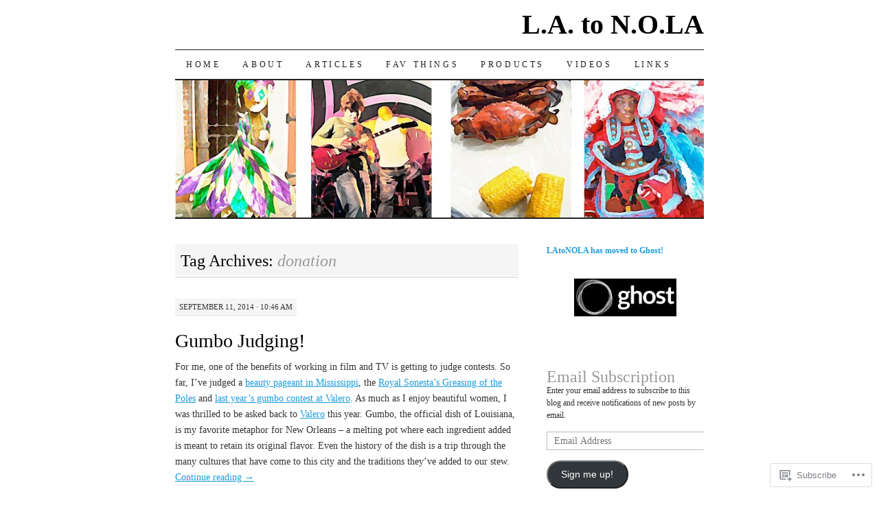

--- FILE ---
content_type: text/html; charset=UTF-8
request_url: https://latonola.wordpress.com/tag/donation/
body_size: 21661
content:
<!DOCTYPE html>
<!--[if IE 7]>
<html id="ie7" lang="en">
<![endif]-->
<!--[if (gt IE 7) | (!IE)]><!-->
<html lang="en">
<!--<![endif]-->
<head>
<meta charset="UTF-8" />
<title>donation | L.A. to N.O.LA</title>
<link rel="profile" href="http://gmpg.org/xfn/11" />
<link rel="pingback" href="https://latonola.wordpress.com/xmlrpc.php" />
<meta name='robots' content='max-image-preview:large' />
<link rel='dns-prefetch' href='//s0.wp.com' />
<link rel="alternate" type="application/rss+xml" title="L.A. to N.O.LA &raquo; Feed" href="https://latonola.wordpress.com/feed/" />
<link rel="alternate" type="application/rss+xml" title="L.A. to N.O.LA &raquo; Comments Feed" href="https://latonola.wordpress.com/comments/feed/" />
<link rel="alternate" type="application/rss+xml" title="L.A. to N.O.LA &raquo; donation Tag Feed" href="https://latonola.wordpress.com/tag/donation/feed/" />
	<script type="text/javascript">
		/* <![CDATA[ */
		function addLoadEvent(func) {
			var oldonload = window.onload;
			if (typeof window.onload != 'function') {
				window.onload = func;
			} else {
				window.onload = function () {
					oldonload();
					func();
				}
			}
		}
		/* ]]> */
	</script>
	<style id='wp-emoji-styles-inline-css'>

	img.wp-smiley, img.emoji {
		display: inline !important;
		border: none !important;
		box-shadow: none !important;
		height: 1em !important;
		width: 1em !important;
		margin: 0 0.07em !important;
		vertical-align: -0.1em !important;
		background: none !important;
		padding: 0 !important;
	}
/*# sourceURL=wp-emoji-styles-inline-css */
</style>
<link crossorigin='anonymous' rel='stylesheet' id='all-css-2-1' href='/wp-content/plugins/gutenberg-core/v22.2.0/build/styles/block-library/style.css?m=1764855221i&cssminify=yes' type='text/css' media='all' />
<style id='wp-block-library-inline-css'>
.has-text-align-justify {
	text-align:justify;
}
.has-text-align-justify{text-align:justify;}

/*# sourceURL=wp-block-library-inline-css */
</style><style id='wp-block-paragraph-inline-css'>
.is-small-text{font-size:.875em}.is-regular-text{font-size:1em}.is-large-text{font-size:2.25em}.is-larger-text{font-size:3em}.has-drop-cap:not(:focus):first-letter{float:left;font-size:8.4em;font-style:normal;font-weight:100;line-height:.68;margin:.05em .1em 0 0;text-transform:uppercase}body.rtl .has-drop-cap:not(:focus):first-letter{float:none;margin-left:.1em}p.has-drop-cap.has-background{overflow:hidden}:root :where(p.has-background){padding:1.25em 2.375em}:where(p.has-text-color:not(.has-link-color)) a{color:inherit}p.has-text-align-left[style*="writing-mode:vertical-lr"],p.has-text-align-right[style*="writing-mode:vertical-rl"]{rotate:180deg}
/*# sourceURL=/wp-content/plugins/gutenberg-core/v22.2.0/build/styles/block-library/paragraph/style.css */
</style>
<style id='wp-block-image-inline-css'>
.wp-block-image>a,.wp-block-image>figure>a{display:inline-block}.wp-block-image img{box-sizing:border-box;height:auto;max-width:100%;vertical-align:bottom}@media not (prefers-reduced-motion){.wp-block-image img.hide{visibility:hidden}.wp-block-image img.show{animation:show-content-image .4s}}.wp-block-image[style*=border-radius] img,.wp-block-image[style*=border-radius]>a{border-radius:inherit}.wp-block-image.has-custom-border img{box-sizing:border-box}.wp-block-image.aligncenter{text-align:center}.wp-block-image.alignfull>a,.wp-block-image.alignwide>a{width:100%}.wp-block-image.alignfull img,.wp-block-image.alignwide img{height:auto;width:100%}.wp-block-image .aligncenter,.wp-block-image .alignleft,.wp-block-image .alignright,.wp-block-image.aligncenter,.wp-block-image.alignleft,.wp-block-image.alignright{display:table}.wp-block-image .aligncenter>figcaption,.wp-block-image .alignleft>figcaption,.wp-block-image .alignright>figcaption,.wp-block-image.aligncenter>figcaption,.wp-block-image.alignleft>figcaption,.wp-block-image.alignright>figcaption{caption-side:bottom;display:table-caption}.wp-block-image .alignleft{float:left;margin:.5em 1em .5em 0}.wp-block-image .alignright{float:right;margin:.5em 0 .5em 1em}.wp-block-image .aligncenter{margin-left:auto;margin-right:auto}.wp-block-image :where(figcaption){margin-bottom:1em;margin-top:.5em}.wp-block-image.is-style-circle-mask img{border-radius:9999px}@supports ((-webkit-mask-image:none) or (mask-image:none)) or (-webkit-mask-image:none){.wp-block-image.is-style-circle-mask img{border-radius:0;-webkit-mask-image:url('data:image/svg+xml;utf8,<svg viewBox="0 0 100 100" xmlns="http://www.w3.org/2000/svg"><circle cx="50" cy="50" r="50"/></svg>');mask-image:url('data:image/svg+xml;utf8,<svg viewBox="0 0 100 100" xmlns="http://www.w3.org/2000/svg"><circle cx="50" cy="50" r="50"/></svg>');mask-mode:alpha;-webkit-mask-position:center;mask-position:center;-webkit-mask-repeat:no-repeat;mask-repeat:no-repeat;-webkit-mask-size:contain;mask-size:contain}}:root :where(.wp-block-image.is-style-rounded img,.wp-block-image .is-style-rounded img){border-radius:9999px}.wp-block-image figure{margin:0}.wp-lightbox-container{display:flex;flex-direction:column;position:relative}.wp-lightbox-container img{cursor:zoom-in}.wp-lightbox-container img:hover+button{opacity:1}.wp-lightbox-container button{align-items:center;backdrop-filter:blur(16px) saturate(180%);background-color:#5a5a5a40;border:none;border-radius:4px;cursor:zoom-in;display:flex;height:20px;justify-content:center;opacity:0;padding:0;position:absolute;right:16px;text-align:center;top:16px;width:20px;z-index:100}@media not (prefers-reduced-motion){.wp-lightbox-container button{transition:opacity .2s ease}}.wp-lightbox-container button:focus-visible{outline:3px auto #5a5a5a40;outline:3px auto -webkit-focus-ring-color;outline-offset:3px}.wp-lightbox-container button:hover{cursor:pointer;opacity:1}.wp-lightbox-container button:focus{opacity:1}.wp-lightbox-container button:focus,.wp-lightbox-container button:hover,.wp-lightbox-container button:not(:hover):not(:active):not(.has-background){background-color:#5a5a5a40;border:none}.wp-lightbox-overlay{box-sizing:border-box;cursor:zoom-out;height:100vh;left:0;overflow:hidden;position:fixed;top:0;visibility:hidden;width:100%;z-index:100000}.wp-lightbox-overlay .close-button{align-items:center;cursor:pointer;display:flex;justify-content:center;min-height:40px;min-width:40px;padding:0;position:absolute;right:calc(env(safe-area-inset-right) + 16px);top:calc(env(safe-area-inset-top) + 16px);z-index:5000000}.wp-lightbox-overlay .close-button:focus,.wp-lightbox-overlay .close-button:hover,.wp-lightbox-overlay .close-button:not(:hover):not(:active):not(.has-background){background:none;border:none}.wp-lightbox-overlay .lightbox-image-container{height:var(--wp--lightbox-container-height);left:50%;overflow:hidden;position:absolute;top:50%;transform:translate(-50%,-50%);transform-origin:top left;width:var(--wp--lightbox-container-width);z-index:9999999999}.wp-lightbox-overlay .wp-block-image{align-items:center;box-sizing:border-box;display:flex;height:100%;justify-content:center;margin:0;position:relative;transform-origin:0 0;width:100%;z-index:3000000}.wp-lightbox-overlay .wp-block-image img{height:var(--wp--lightbox-image-height);min-height:var(--wp--lightbox-image-height);min-width:var(--wp--lightbox-image-width);width:var(--wp--lightbox-image-width)}.wp-lightbox-overlay .wp-block-image figcaption{display:none}.wp-lightbox-overlay button{background:none;border:none}.wp-lightbox-overlay .scrim{background-color:#fff;height:100%;opacity:.9;position:absolute;width:100%;z-index:2000000}.wp-lightbox-overlay.active{visibility:visible}@media not (prefers-reduced-motion){.wp-lightbox-overlay.active{animation:turn-on-visibility .25s both}.wp-lightbox-overlay.active img{animation:turn-on-visibility .35s both}.wp-lightbox-overlay.show-closing-animation:not(.active){animation:turn-off-visibility .35s both}.wp-lightbox-overlay.show-closing-animation:not(.active) img{animation:turn-off-visibility .25s both}.wp-lightbox-overlay.zoom.active{animation:none;opacity:1;visibility:visible}.wp-lightbox-overlay.zoom.active .lightbox-image-container{animation:lightbox-zoom-in .4s}.wp-lightbox-overlay.zoom.active .lightbox-image-container img{animation:none}.wp-lightbox-overlay.zoom.active .scrim{animation:turn-on-visibility .4s forwards}.wp-lightbox-overlay.zoom.show-closing-animation:not(.active){animation:none}.wp-lightbox-overlay.zoom.show-closing-animation:not(.active) .lightbox-image-container{animation:lightbox-zoom-out .4s}.wp-lightbox-overlay.zoom.show-closing-animation:not(.active) .lightbox-image-container img{animation:none}.wp-lightbox-overlay.zoom.show-closing-animation:not(.active) .scrim{animation:turn-off-visibility .4s forwards}}@keyframes show-content-image{0%{visibility:hidden}99%{visibility:hidden}to{visibility:visible}}@keyframes turn-on-visibility{0%{opacity:0}to{opacity:1}}@keyframes turn-off-visibility{0%{opacity:1;visibility:visible}99%{opacity:0;visibility:visible}to{opacity:0;visibility:hidden}}@keyframes lightbox-zoom-in{0%{transform:translate(calc((-100vw + var(--wp--lightbox-scrollbar-width))/2 + var(--wp--lightbox-initial-left-position)),calc(-50vh + var(--wp--lightbox-initial-top-position))) scale(var(--wp--lightbox-scale))}to{transform:translate(-50%,-50%) scale(1)}}@keyframes lightbox-zoom-out{0%{transform:translate(-50%,-50%) scale(1);visibility:visible}99%{visibility:visible}to{transform:translate(calc((-100vw + var(--wp--lightbox-scrollbar-width))/2 + var(--wp--lightbox-initial-left-position)),calc(-50vh + var(--wp--lightbox-initial-top-position))) scale(var(--wp--lightbox-scale));visibility:hidden}}
/*# sourceURL=/wp-content/plugins/gutenberg-core/v22.2.0/build/styles/block-library/image/style.css */
</style>
<style id='global-styles-inline-css'>
:root{--wp--preset--aspect-ratio--square: 1;--wp--preset--aspect-ratio--4-3: 4/3;--wp--preset--aspect-ratio--3-4: 3/4;--wp--preset--aspect-ratio--3-2: 3/2;--wp--preset--aspect-ratio--2-3: 2/3;--wp--preset--aspect-ratio--16-9: 16/9;--wp--preset--aspect-ratio--9-16: 9/16;--wp--preset--color--black: #000000;--wp--preset--color--cyan-bluish-gray: #abb8c3;--wp--preset--color--white: #ffffff;--wp--preset--color--pale-pink: #f78da7;--wp--preset--color--vivid-red: #cf2e2e;--wp--preset--color--luminous-vivid-orange: #ff6900;--wp--preset--color--luminous-vivid-amber: #fcb900;--wp--preset--color--light-green-cyan: #7bdcb5;--wp--preset--color--vivid-green-cyan: #00d084;--wp--preset--color--pale-cyan-blue: #8ed1fc;--wp--preset--color--vivid-cyan-blue: #0693e3;--wp--preset--color--vivid-purple: #9b51e0;--wp--preset--gradient--vivid-cyan-blue-to-vivid-purple: linear-gradient(135deg,rgb(6,147,227) 0%,rgb(155,81,224) 100%);--wp--preset--gradient--light-green-cyan-to-vivid-green-cyan: linear-gradient(135deg,rgb(122,220,180) 0%,rgb(0,208,130) 100%);--wp--preset--gradient--luminous-vivid-amber-to-luminous-vivid-orange: linear-gradient(135deg,rgb(252,185,0) 0%,rgb(255,105,0) 100%);--wp--preset--gradient--luminous-vivid-orange-to-vivid-red: linear-gradient(135deg,rgb(255,105,0) 0%,rgb(207,46,46) 100%);--wp--preset--gradient--very-light-gray-to-cyan-bluish-gray: linear-gradient(135deg,rgb(238,238,238) 0%,rgb(169,184,195) 100%);--wp--preset--gradient--cool-to-warm-spectrum: linear-gradient(135deg,rgb(74,234,220) 0%,rgb(151,120,209) 20%,rgb(207,42,186) 40%,rgb(238,44,130) 60%,rgb(251,105,98) 80%,rgb(254,248,76) 100%);--wp--preset--gradient--blush-light-purple: linear-gradient(135deg,rgb(255,206,236) 0%,rgb(152,150,240) 100%);--wp--preset--gradient--blush-bordeaux: linear-gradient(135deg,rgb(254,205,165) 0%,rgb(254,45,45) 50%,rgb(107,0,62) 100%);--wp--preset--gradient--luminous-dusk: linear-gradient(135deg,rgb(255,203,112) 0%,rgb(199,81,192) 50%,rgb(65,88,208) 100%);--wp--preset--gradient--pale-ocean: linear-gradient(135deg,rgb(255,245,203) 0%,rgb(182,227,212) 50%,rgb(51,167,181) 100%);--wp--preset--gradient--electric-grass: linear-gradient(135deg,rgb(202,248,128) 0%,rgb(113,206,126) 100%);--wp--preset--gradient--midnight: linear-gradient(135deg,rgb(2,3,129) 0%,rgb(40,116,252) 100%);--wp--preset--font-size--small: 13px;--wp--preset--font-size--medium: 20px;--wp--preset--font-size--large: 36px;--wp--preset--font-size--x-large: 42px;--wp--preset--font-family--albert-sans: 'Albert Sans', sans-serif;--wp--preset--font-family--alegreya: Alegreya, serif;--wp--preset--font-family--arvo: Arvo, serif;--wp--preset--font-family--bodoni-moda: 'Bodoni Moda', serif;--wp--preset--font-family--bricolage-grotesque: 'Bricolage Grotesque', sans-serif;--wp--preset--font-family--cabin: Cabin, sans-serif;--wp--preset--font-family--chivo: Chivo, sans-serif;--wp--preset--font-family--commissioner: Commissioner, sans-serif;--wp--preset--font-family--cormorant: Cormorant, serif;--wp--preset--font-family--courier-prime: 'Courier Prime', monospace;--wp--preset--font-family--crimson-pro: 'Crimson Pro', serif;--wp--preset--font-family--dm-mono: 'DM Mono', monospace;--wp--preset--font-family--dm-sans: 'DM Sans', sans-serif;--wp--preset--font-family--dm-serif-display: 'DM Serif Display', serif;--wp--preset--font-family--domine: Domine, serif;--wp--preset--font-family--eb-garamond: 'EB Garamond', serif;--wp--preset--font-family--epilogue: Epilogue, sans-serif;--wp--preset--font-family--fahkwang: Fahkwang, sans-serif;--wp--preset--font-family--figtree: Figtree, sans-serif;--wp--preset--font-family--fira-sans: 'Fira Sans', sans-serif;--wp--preset--font-family--fjalla-one: 'Fjalla One', sans-serif;--wp--preset--font-family--fraunces: Fraunces, serif;--wp--preset--font-family--gabarito: Gabarito, system-ui;--wp--preset--font-family--ibm-plex-mono: 'IBM Plex Mono', monospace;--wp--preset--font-family--ibm-plex-sans: 'IBM Plex Sans', sans-serif;--wp--preset--font-family--ibarra-real-nova: 'Ibarra Real Nova', serif;--wp--preset--font-family--instrument-serif: 'Instrument Serif', serif;--wp--preset--font-family--inter: Inter, sans-serif;--wp--preset--font-family--josefin-sans: 'Josefin Sans', sans-serif;--wp--preset--font-family--jost: Jost, sans-serif;--wp--preset--font-family--libre-baskerville: 'Libre Baskerville', serif;--wp--preset--font-family--libre-franklin: 'Libre Franklin', sans-serif;--wp--preset--font-family--literata: Literata, serif;--wp--preset--font-family--lora: Lora, serif;--wp--preset--font-family--merriweather: Merriweather, serif;--wp--preset--font-family--montserrat: Montserrat, sans-serif;--wp--preset--font-family--newsreader: Newsreader, serif;--wp--preset--font-family--noto-sans-mono: 'Noto Sans Mono', sans-serif;--wp--preset--font-family--nunito: Nunito, sans-serif;--wp--preset--font-family--open-sans: 'Open Sans', sans-serif;--wp--preset--font-family--overpass: Overpass, sans-serif;--wp--preset--font-family--pt-serif: 'PT Serif', serif;--wp--preset--font-family--petrona: Petrona, serif;--wp--preset--font-family--piazzolla: Piazzolla, serif;--wp--preset--font-family--playfair-display: 'Playfair Display', serif;--wp--preset--font-family--plus-jakarta-sans: 'Plus Jakarta Sans', sans-serif;--wp--preset--font-family--poppins: Poppins, sans-serif;--wp--preset--font-family--raleway: Raleway, sans-serif;--wp--preset--font-family--roboto: Roboto, sans-serif;--wp--preset--font-family--roboto-slab: 'Roboto Slab', serif;--wp--preset--font-family--rubik: Rubik, sans-serif;--wp--preset--font-family--rufina: Rufina, serif;--wp--preset--font-family--sora: Sora, sans-serif;--wp--preset--font-family--source-sans-3: 'Source Sans 3', sans-serif;--wp--preset--font-family--source-serif-4: 'Source Serif 4', serif;--wp--preset--font-family--space-mono: 'Space Mono', monospace;--wp--preset--font-family--syne: Syne, sans-serif;--wp--preset--font-family--texturina: Texturina, serif;--wp--preset--font-family--urbanist: Urbanist, sans-serif;--wp--preset--font-family--work-sans: 'Work Sans', sans-serif;--wp--preset--spacing--20: 0.44rem;--wp--preset--spacing--30: 0.67rem;--wp--preset--spacing--40: 1rem;--wp--preset--spacing--50: 1.5rem;--wp--preset--spacing--60: 2.25rem;--wp--preset--spacing--70: 3.38rem;--wp--preset--spacing--80: 5.06rem;--wp--preset--shadow--natural: 6px 6px 9px rgba(0, 0, 0, 0.2);--wp--preset--shadow--deep: 12px 12px 50px rgba(0, 0, 0, 0.4);--wp--preset--shadow--sharp: 6px 6px 0px rgba(0, 0, 0, 0.2);--wp--preset--shadow--outlined: 6px 6px 0px -3px rgb(255, 255, 255), 6px 6px rgb(0, 0, 0);--wp--preset--shadow--crisp: 6px 6px 0px rgb(0, 0, 0);}:where(.is-layout-flex){gap: 0.5em;}:where(.is-layout-grid){gap: 0.5em;}body .is-layout-flex{display: flex;}.is-layout-flex{flex-wrap: wrap;align-items: center;}.is-layout-flex > :is(*, div){margin: 0;}body .is-layout-grid{display: grid;}.is-layout-grid > :is(*, div){margin: 0;}:where(.wp-block-columns.is-layout-flex){gap: 2em;}:where(.wp-block-columns.is-layout-grid){gap: 2em;}:where(.wp-block-post-template.is-layout-flex){gap: 1.25em;}:where(.wp-block-post-template.is-layout-grid){gap: 1.25em;}.has-black-color{color: var(--wp--preset--color--black) !important;}.has-cyan-bluish-gray-color{color: var(--wp--preset--color--cyan-bluish-gray) !important;}.has-white-color{color: var(--wp--preset--color--white) !important;}.has-pale-pink-color{color: var(--wp--preset--color--pale-pink) !important;}.has-vivid-red-color{color: var(--wp--preset--color--vivid-red) !important;}.has-luminous-vivid-orange-color{color: var(--wp--preset--color--luminous-vivid-orange) !important;}.has-luminous-vivid-amber-color{color: var(--wp--preset--color--luminous-vivid-amber) !important;}.has-light-green-cyan-color{color: var(--wp--preset--color--light-green-cyan) !important;}.has-vivid-green-cyan-color{color: var(--wp--preset--color--vivid-green-cyan) !important;}.has-pale-cyan-blue-color{color: var(--wp--preset--color--pale-cyan-blue) !important;}.has-vivid-cyan-blue-color{color: var(--wp--preset--color--vivid-cyan-blue) !important;}.has-vivid-purple-color{color: var(--wp--preset--color--vivid-purple) !important;}.has-black-background-color{background-color: var(--wp--preset--color--black) !important;}.has-cyan-bluish-gray-background-color{background-color: var(--wp--preset--color--cyan-bluish-gray) !important;}.has-white-background-color{background-color: var(--wp--preset--color--white) !important;}.has-pale-pink-background-color{background-color: var(--wp--preset--color--pale-pink) !important;}.has-vivid-red-background-color{background-color: var(--wp--preset--color--vivid-red) !important;}.has-luminous-vivid-orange-background-color{background-color: var(--wp--preset--color--luminous-vivid-orange) !important;}.has-luminous-vivid-amber-background-color{background-color: var(--wp--preset--color--luminous-vivid-amber) !important;}.has-light-green-cyan-background-color{background-color: var(--wp--preset--color--light-green-cyan) !important;}.has-vivid-green-cyan-background-color{background-color: var(--wp--preset--color--vivid-green-cyan) !important;}.has-pale-cyan-blue-background-color{background-color: var(--wp--preset--color--pale-cyan-blue) !important;}.has-vivid-cyan-blue-background-color{background-color: var(--wp--preset--color--vivid-cyan-blue) !important;}.has-vivid-purple-background-color{background-color: var(--wp--preset--color--vivid-purple) !important;}.has-black-border-color{border-color: var(--wp--preset--color--black) !important;}.has-cyan-bluish-gray-border-color{border-color: var(--wp--preset--color--cyan-bluish-gray) !important;}.has-white-border-color{border-color: var(--wp--preset--color--white) !important;}.has-pale-pink-border-color{border-color: var(--wp--preset--color--pale-pink) !important;}.has-vivid-red-border-color{border-color: var(--wp--preset--color--vivid-red) !important;}.has-luminous-vivid-orange-border-color{border-color: var(--wp--preset--color--luminous-vivid-orange) !important;}.has-luminous-vivid-amber-border-color{border-color: var(--wp--preset--color--luminous-vivid-amber) !important;}.has-light-green-cyan-border-color{border-color: var(--wp--preset--color--light-green-cyan) !important;}.has-vivid-green-cyan-border-color{border-color: var(--wp--preset--color--vivid-green-cyan) !important;}.has-pale-cyan-blue-border-color{border-color: var(--wp--preset--color--pale-cyan-blue) !important;}.has-vivid-cyan-blue-border-color{border-color: var(--wp--preset--color--vivid-cyan-blue) !important;}.has-vivid-purple-border-color{border-color: var(--wp--preset--color--vivid-purple) !important;}.has-vivid-cyan-blue-to-vivid-purple-gradient-background{background: var(--wp--preset--gradient--vivid-cyan-blue-to-vivid-purple) !important;}.has-light-green-cyan-to-vivid-green-cyan-gradient-background{background: var(--wp--preset--gradient--light-green-cyan-to-vivid-green-cyan) !important;}.has-luminous-vivid-amber-to-luminous-vivid-orange-gradient-background{background: var(--wp--preset--gradient--luminous-vivid-amber-to-luminous-vivid-orange) !important;}.has-luminous-vivid-orange-to-vivid-red-gradient-background{background: var(--wp--preset--gradient--luminous-vivid-orange-to-vivid-red) !important;}.has-very-light-gray-to-cyan-bluish-gray-gradient-background{background: var(--wp--preset--gradient--very-light-gray-to-cyan-bluish-gray) !important;}.has-cool-to-warm-spectrum-gradient-background{background: var(--wp--preset--gradient--cool-to-warm-spectrum) !important;}.has-blush-light-purple-gradient-background{background: var(--wp--preset--gradient--blush-light-purple) !important;}.has-blush-bordeaux-gradient-background{background: var(--wp--preset--gradient--blush-bordeaux) !important;}.has-luminous-dusk-gradient-background{background: var(--wp--preset--gradient--luminous-dusk) !important;}.has-pale-ocean-gradient-background{background: var(--wp--preset--gradient--pale-ocean) !important;}.has-electric-grass-gradient-background{background: var(--wp--preset--gradient--electric-grass) !important;}.has-midnight-gradient-background{background: var(--wp--preset--gradient--midnight) !important;}.has-small-font-size{font-size: var(--wp--preset--font-size--small) !important;}.has-medium-font-size{font-size: var(--wp--preset--font-size--medium) !important;}.has-large-font-size{font-size: var(--wp--preset--font-size--large) !important;}.has-x-large-font-size{font-size: var(--wp--preset--font-size--x-large) !important;}.has-albert-sans-font-family{font-family: var(--wp--preset--font-family--albert-sans) !important;}.has-alegreya-font-family{font-family: var(--wp--preset--font-family--alegreya) !important;}.has-arvo-font-family{font-family: var(--wp--preset--font-family--arvo) !important;}.has-bodoni-moda-font-family{font-family: var(--wp--preset--font-family--bodoni-moda) !important;}.has-bricolage-grotesque-font-family{font-family: var(--wp--preset--font-family--bricolage-grotesque) !important;}.has-cabin-font-family{font-family: var(--wp--preset--font-family--cabin) !important;}.has-chivo-font-family{font-family: var(--wp--preset--font-family--chivo) !important;}.has-commissioner-font-family{font-family: var(--wp--preset--font-family--commissioner) !important;}.has-cormorant-font-family{font-family: var(--wp--preset--font-family--cormorant) !important;}.has-courier-prime-font-family{font-family: var(--wp--preset--font-family--courier-prime) !important;}.has-crimson-pro-font-family{font-family: var(--wp--preset--font-family--crimson-pro) !important;}.has-dm-mono-font-family{font-family: var(--wp--preset--font-family--dm-mono) !important;}.has-dm-sans-font-family{font-family: var(--wp--preset--font-family--dm-sans) !important;}.has-dm-serif-display-font-family{font-family: var(--wp--preset--font-family--dm-serif-display) !important;}.has-domine-font-family{font-family: var(--wp--preset--font-family--domine) !important;}.has-eb-garamond-font-family{font-family: var(--wp--preset--font-family--eb-garamond) !important;}.has-epilogue-font-family{font-family: var(--wp--preset--font-family--epilogue) !important;}.has-fahkwang-font-family{font-family: var(--wp--preset--font-family--fahkwang) !important;}.has-figtree-font-family{font-family: var(--wp--preset--font-family--figtree) !important;}.has-fira-sans-font-family{font-family: var(--wp--preset--font-family--fira-sans) !important;}.has-fjalla-one-font-family{font-family: var(--wp--preset--font-family--fjalla-one) !important;}.has-fraunces-font-family{font-family: var(--wp--preset--font-family--fraunces) !important;}.has-gabarito-font-family{font-family: var(--wp--preset--font-family--gabarito) !important;}.has-ibm-plex-mono-font-family{font-family: var(--wp--preset--font-family--ibm-plex-mono) !important;}.has-ibm-plex-sans-font-family{font-family: var(--wp--preset--font-family--ibm-plex-sans) !important;}.has-ibarra-real-nova-font-family{font-family: var(--wp--preset--font-family--ibarra-real-nova) !important;}.has-instrument-serif-font-family{font-family: var(--wp--preset--font-family--instrument-serif) !important;}.has-inter-font-family{font-family: var(--wp--preset--font-family--inter) !important;}.has-josefin-sans-font-family{font-family: var(--wp--preset--font-family--josefin-sans) !important;}.has-jost-font-family{font-family: var(--wp--preset--font-family--jost) !important;}.has-libre-baskerville-font-family{font-family: var(--wp--preset--font-family--libre-baskerville) !important;}.has-libre-franklin-font-family{font-family: var(--wp--preset--font-family--libre-franklin) !important;}.has-literata-font-family{font-family: var(--wp--preset--font-family--literata) !important;}.has-lora-font-family{font-family: var(--wp--preset--font-family--lora) !important;}.has-merriweather-font-family{font-family: var(--wp--preset--font-family--merriweather) !important;}.has-montserrat-font-family{font-family: var(--wp--preset--font-family--montserrat) !important;}.has-newsreader-font-family{font-family: var(--wp--preset--font-family--newsreader) !important;}.has-noto-sans-mono-font-family{font-family: var(--wp--preset--font-family--noto-sans-mono) !important;}.has-nunito-font-family{font-family: var(--wp--preset--font-family--nunito) !important;}.has-open-sans-font-family{font-family: var(--wp--preset--font-family--open-sans) !important;}.has-overpass-font-family{font-family: var(--wp--preset--font-family--overpass) !important;}.has-pt-serif-font-family{font-family: var(--wp--preset--font-family--pt-serif) !important;}.has-petrona-font-family{font-family: var(--wp--preset--font-family--petrona) !important;}.has-piazzolla-font-family{font-family: var(--wp--preset--font-family--piazzolla) !important;}.has-playfair-display-font-family{font-family: var(--wp--preset--font-family--playfair-display) !important;}.has-plus-jakarta-sans-font-family{font-family: var(--wp--preset--font-family--plus-jakarta-sans) !important;}.has-poppins-font-family{font-family: var(--wp--preset--font-family--poppins) !important;}.has-raleway-font-family{font-family: var(--wp--preset--font-family--raleway) !important;}.has-roboto-font-family{font-family: var(--wp--preset--font-family--roboto) !important;}.has-roboto-slab-font-family{font-family: var(--wp--preset--font-family--roboto-slab) !important;}.has-rubik-font-family{font-family: var(--wp--preset--font-family--rubik) !important;}.has-rufina-font-family{font-family: var(--wp--preset--font-family--rufina) !important;}.has-sora-font-family{font-family: var(--wp--preset--font-family--sora) !important;}.has-source-sans-3-font-family{font-family: var(--wp--preset--font-family--source-sans-3) !important;}.has-source-serif-4-font-family{font-family: var(--wp--preset--font-family--source-serif-4) !important;}.has-space-mono-font-family{font-family: var(--wp--preset--font-family--space-mono) !important;}.has-syne-font-family{font-family: var(--wp--preset--font-family--syne) !important;}.has-texturina-font-family{font-family: var(--wp--preset--font-family--texturina) !important;}.has-urbanist-font-family{font-family: var(--wp--preset--font-family--urbanist) !important;}.has-work-sans-font-family{font-family: var(--wp--preset--font-family--work-sans) !important;}
/*# sourceURL=global-styles-inline-css */
</style>

<style id='classic-theme-styles-inline-css'>
/*! This file is auto-generated */
.wp-block-button__link{color:#fff;background-color:#32373c;border-radius:9999px;box-shadow:none;text-decoration:none;padding:calc(.667em + 2px) calc(1.333em + 2px);font-size:1.125em}.wp-block-file__button{background:#32373c;color:#fff;text-decoration:none}
/*# sourceURL=/wp-includes/css/classic-themes.min.css */
</style>
<link crossorigin='anonymous' rel='stylesheet' id='all-css-4-1' href='/_static/??-eJx9jsEKwjAQRH/IzRJbtB7Eb2nSRaPZZskmFv/eiFAFwcschveGwUXAp7nQXFBiPYdZ0ScXk78pbo0djAUNLJEg0930OAUtKwFaHpGMV93g1xBX+Gxlaj3LWF4E0xRGisQN+6ct0hxwTjKpQksOlaFcmqg/3rtGqQ4lRJ/TguuvEx/tvre7Q9d1w/UJBgRXVQ==&cssminify=yes' type='text/css' media='all' />
<style id='jetpack_facebook_likebox-inline-css'>
.widget_facebook_likebox {
	overflow: hidden;
}

/*# sourceURL=/wp-content/mu-plugins/jetpack-plugin/sun/modules/widgets/facebook-likebox/style.css */
</style>
<link crossorigin='anonymous' rel='stylesheet' id='all-css-6-1' href='/_static/??-eJzTLy/QTc7PK0nNK9HPLdUtyClNz8wr1i9KTcrJTwcy0/WTi5G5ekCujj52Temp+bo5+cmJJZn5eSgc3bScxMwikFb7XFtDE1NLExMLc0OTLACohS2q&cssminify=yes' type='text/css' media='all' />
<style id='jetpack-global-styles-frontend-style-inline-css'>
:root { --font-headings: unset; --font-base: unset; --font-headings-default: -apple-system,BlinkMacSystemFont,"Segoe UI",Roboto,Oxygen-Sans,Ubuntu,Cantarell,"Helvetica Neue",sans-serif; --font-base-default: -apple-system,BlinkMacSystemFont,"Segoe UI",Roboto,Oxygen-Sans,Ubuntu,Cantarell,"Helvetica Neue",sans-serif;}
/*# sourceURL=jetpack-global-styles-frontend-style-inline-css */
</style>
<link crossorigin='anonymous' rel='stylesheet' id='all-css-8-1' href='/wp-content/themes/h4/global.css?m=1420737423i&cssminify=yes' type='text/css' media='all' />
<script type="text/javascript" id="wpcom-actionbar-placeholder-js-extra">
/* <![CDATA[ */
var actionbardata = {"siteID":"11022461","postID":"0","siteURL":"https://latonola.wordpress.com","xhrURL":"https://latonola.wordpress.com/wp-admin/admin-ajax.php","nonce":"8d63a61e57","isLoggedIn":"","statusMessage":"","subsEmailDefault":"instantly","proxyScriptUrl":"https://s0.wp.com/wp-content/js/wpcom-proxy-request.js?m=1513050504i&amp;ver=20211021","i18n":{"followedText":"New posts from this site will now appear in your \u003Ca href=\"https://wordpress.com/reader\"\u003EReader\u003C/a\u003E","foldBar":"Collapse this bar","unfoldBar":"Expand this bar","shortLinkCopied":"Shortlink copied to clipboard."}};
//# sourceURL=wpcom-actionbar-placeholder-js-extra
/* ]]> */
</script>
<script type="text/javascript" id="jetpack-mu-wpcom-settings-js-before">
/* <![CDATA[ */
var JETPACK_MU_WPCOM_SETTINGS = {"assetsUrl":"https://s0.wp.com/wp-content/mu-plugins/jetpack-mu-wpcom-plugin/sun/jetpack_vendor/automattic/jetpack-mu-wpcom/src/build/"};
//# sourceURL=jetpack-mu-wpcom-settings-js-before
/* ]]> */
</script>
<script crossorigin='anonymous' type='text/javascript'  src='/wp-content/js/rlt-proxy.js?m=1720530689i'></script>
<script type="text/javascript" id="rlt-proxy-js-after">
/* <![CDATA[ */
	rltInitialize( {"token":null,"iframeOrigins":["https:\/\/widgets.wp.com"]} );
//# sourceURL=rlt-proxy-js-after
/* ]]> */
</script>
<link rel="EditURI" type="application/rsd+xml" title="RSD" href="https://latonola.wordpress.com/xmlrpc.php?rsd" />
<meta name="generator" content="WordPress.com" />

<!-- Jetpack Open Graph Tags -->
<meta property="og:type" content="website" />
<meta property="og:title" content="donation &#8211; L.A. to N.O.LA" />
<meta property="og:url" content="https://latonola.wordpress.com/tag/donation/" />
<meta property="og:site_name" content="L.A. to N.O.LA" />
<meta property="og:image" content="https://secure.gravatar.com/blavatar/f380866c935d9fc907ff706e014c026f3ed943eb17e9820ccf5c5e1059b8abdc?s=200&#038;ts=1768974019" />
<meta property="og:image:width" content="200" />
<meta property="og:image:height" content="200" />
<meta property="og:image:alt" content="" />
<meta property="og:locale" content="en_US" />
<meta property="fb:app_id" content="249643311490" />
<meta name="twitter:creator" content="@knowsmallparts" />
<meta name="twitter:site" content="@knowsmallparts" />

<!-- End Jetpack Open Graph Tags -->
<link rel="shortcut icon" type="image/x-icon" href="https://secure.gravatar.com/blavatar/f380866c935d9fc907ff706e014c026f3ed943eb17e9820ccf5c5e1059b8abdc?s=32" sizes="16x16" />
<link rel="icon" type="image/x-icon" href="https://secure.gravatar.com/blavatar/f380866c935d9fc907ff706e014c026f3ed943eb17e9820ccf5c5e1059b8abdc?s=32" sizes="16x16" />
<link rel="apple-touch-icon" href="https://secure.gravatar.com/blavatar/f380866c935d9fc907ff706e014c026f3ed943eb17e9820ccf5c5e1059b8abdc?s=114" />
<link rel='openid.server' href='https://latonola.wordpress.com/?openidserver=1' />
<link rel='openid.delegate' href='https://latonola.wordpress.com/' />
<link rel="search" type="application/opensearchdescription+xml" href="https://latonola.wordpress.com/osd.xml" title="L.A. to N.O.LA" />
<link rel="search" type="application/opensearchdescription+xml" href="https://s1.wp.com/opensearch.xml" title="WordPress.com" />
		<style type="text/css">
			.recentcomments a {
				display: inline !important;
				padding: 0 !important;
				margin: 0 !important;
			}

			table.recentcommentsavatartop img.avatar, table.recentcommentsavatarend img.avatar {
				border: 0px;
				margin: 0;
			}

			table.recentcommentsavatartop a, table.recentcommentsavatarend a {
				border: 0px !important;
				background-color: transparent !important;
			}

			td.recentcommentsavatarend, td.recentcommentsavatartop {
				padding: 0px 0px 1px 0px;
				margin: 0px;
			}

			td.recentcommentstextend {
				border: none !important;
				padding: 0px 0px 2px 10px;
			}

			.rtl td.recentcommentstextend {
				padding: 0px 10px 2px 0px;
			}

			td.recentcommentstexttop {
				border: none;
				padding: 0px 0px 0px 10px;
			}

			.rtl td.recentcommentstexttop {
				padding: 0px 10px 0px 0px;
			}
		</style>
		<meta name="description" content="Posts about donation written by Laura Cayouette" />
<link crossorigin='anonymous' rel='stylesheet' id='all-css-0-3' href='/_static/??-eJyNzMsKAjEMheEXshPqBXUhPoo4bRgytmkwCYNvbwdm487d+eDwwyIhNTZkg+pBik/ECjOaPNNrM6gzPIgTjE4ld46a3iRGrX9/NFTiIanu4O9wbdkLKiyUJzQFaxKkaV9qn4Jr7V5v8Xw6XC/xGPfzF4aPQ7Q=&cssminify=yes' type='text/css' media='all' />
</head>

<body class="archive tag tag-donation tag-20335 wp-theme-pubpilcrow customizer-styles-applied two-column content-sidebar color-light jetpack-reblog-enabled">
<div id="container" class="hfeed">
	<div id="page" class="blog">
		<div id="header">
						<div id="site-title">
				<span>
					<a href="https://latonola.wordpress.com/" title="L.A. to N.O.LA" rel="home">L.A. to N.O.LA</a>
				</span>
			</div>

			<div id="nav" role="navigation">
			  				<div class="skip-link screen-reader-text"><a href="#content" title="Skip to content">Skip to content</a></div>
								<div class="menu"><ul>
<li ><a href="https://latonola.wordpress.com/">Home</a></li><li class="page_item page-item-2"><a href="https://latonola.wordpress.com/about/">About</a></li>
<li class="page_item page-item-2543"><a href="https://latonola.wordpress.com/nola-defender-articles/">Articles</a></li>
<li class="page_item page-item-6339"><a href="https://latonola.wordpress.com/favorite-things/">Fav Things</a></li>
<li class="page_item page-item-7107"><a href="https://latonola.wordpress.com/products/">Products</a></li>
<li class="page_item page-item-2496"><a href="https://latonola.wordpress.com/videos/">Videos</a></li>
<li class="page_item page-item-2517"><a href="https://latonola.wordpress.com/links/">Links</a></li>
</ul></div>
			</div><!-- #nav -->

			<div id="pic">
				<a href="https://latonola.wordpress.com/" rel="home">
										<img src="https://latonola.wordpress.com/wp-content/uploads/2011/10/cropped-0001ry.jpg" width="770" height="200" alt="" />
								</a>
			</div><!-- #pic -->
		</div><!-- #header -->

		<div id="content-box">

<div id="content-container">
	<div id="content" role="main">

		<h1 class="page-title archive-head">
			Tag Archives: <span>donation</span>		</h1>

		
<div id="post-16903" class="post-16903 post type-post status-publish format-standard has-post-thumbnail hentry category-charity category-culture-2 category-history category-local-cuisine tag-alpha-daughters-of-zion tag-beauty-pageant tag-behind-the-burly-q tag-carolyn-baker tag-caterer tag-chef tag-contest tag-cooking tag-domestic-violence tag-donation tag-executive-chef tag-girl-scouts tag-greasing-of-the-poles tag-history tag-john-dias tag-joseph-grey tag-judge tag-kenneth-temple tag-latonola tag-leslie-zemeckis tag-new-orleans tag-new-orleans-burlesque-festival tag-personal-chef tag-pierre-clement-de-laussat tag-porter-and-lukes tag-queen-of-burlesque tag-refinery tag-restaurant tag-robert-zemeckis tag-roux tag-royal-sonesta tag-ryan-gall tag-saints tag-second-harvest tag-shelter tag-snoball tag-st-charles-parish tag-tpc-louisiana tag-treme-creole-gumbo-fest tag-united-way tag-valero tag-will-jones">
	<div class="entry-meta">

		September 11, 2014 &middot; 10:46 am	</div><!-- .entry-meta -->

	<h2 class="entry-title"><a href="https://latonola.wordpress.com/2014/09/11/gumbo-judging/" rel="bookmark">Gumbo Judging!</a></h2>	<div class="entry entry-content">
		<p>For me, one of the benefits of working in film and TV is getting to judge contests. So far, I&#8217;ve judged a <a href="https://latonola.wordpress.com/2013/07/02/beauty-pageant-judge/" target="_blank">beauty pageant in Mississippi</a>, the <a href="https://latonola.wordpress.com/2014/03/02/judging-the-greasing-of-the-poles/" target="_blank">Royal Sonesta&#8217;s Greasing of the Poles</a> and <a href="https://latonola.wordpress.com/2013/09/12/gumbo-contest-judging/" target="_blank">last year&#8217;s gumbo contest at Valero</a>. As much as I enjoy beautiful women, I was thrilled to be asked back to <a href="http://www.valero.com/ourbusiness/ourlocations/refineries/pages/stcharles.aspx" target="_blank">Valero</a> this year. Gumbo, the official dish of Louisiana, is my favorite metaphor for New Orleans &#8211; a melting pot where each ingredient added is meant to retain its original flavor. Even the history of the dish is a trip through the many cultures that have come to this city and the traditions they&#8217;ve added to our stew.  <a href="https://latonola.wordpress.com/2014/09/11/gumbo-judging/#more-16903" class="more-link">Continue reading <span class="meta-nav">&rarr;</span></a></p>
			</div><!-- .entry-content -->
	
	<div class="entry-links">
		<p class="comment-number"><a href="https://latonola.wordpress.com/2014/09/11/gumbo-judging/#comments">1 Comment</a></p>

					<p class="entry-categories tagged">Filed under <a href="https://latonola.wordpress.com/category/charity/" rel="category tag">Charity</a>, <a href="https://latonola.wordpress.com/category/culture-2/" rel="category tag">Culture</a>, <a href="https://latonola.wordpress.com/category/history/" rel="category tag">history</a>, <a href="https://latonola.wordpress.com/category/local-cuisine/" rel="category tag">Local Cuisine</a></p>
			<p class="entry-tags tagged">Tagged as <a href="https://latonola.wordpress.com/tag/alpha-daughters-of-zion/" rel="tag">Alpha Daughters of Zion</a>, <a href="https://latonola.wordpress.com/tag/beauty-pageant/" rel="tag">beauty pageant</a>, <a href="https://latonola.wordpress.com/tag/behind-the-burly-q/" rel="tag">Behind The Burly Q</a>, <a href="https://latonola.wordpress.com/tag/carolyn-baker/" rel="tag">Carolyn Baker</a>, <a href="https://latonola.wordpress.com/tag/caterer/" rel="tag">caterer</a>, <a href="https://latonola.wordpress.com/tag/chef/" rel="tag">chef</a>, <a href="https://latonola.wordpress.com/tag/contest/" rel="tag">contest</a>, <a href="https://latonola.wordpress.com/tag/cooking/" rel="tag">cooking</a>, <a href="https://latonola.wordpress.com/tag/domestic-violence/" rel="tag">domestic violence</a>, <a href="https://latonola.wordpress.com/tag/donation/" rel="tag">donation</a>, <a href="https://latonola.wordpress.com/tag/executive-chef/" rel="tag">Executive Chef</a>, <a href="https://latonola.wordpress.com/tag/girl-scouts/" rel="tag">Girl Scouts</a>, <a href="https://latonola.wordpress.com/tag/greasing-of-the-poles/" rel="tag">Greasing of the Poles</a>, <a href="https://latonola.wordpress.com/tag/history/" rel="tag">history</a>, <a href="https://latonola.wordpress.com/tag/john-dias/" rel="tag">John Dias</a>, <a href="https://latonola.wordpress.com/tag/joseph-grey/" rel="tag">Joseph Grey</a>, <a href="https://latonola.wordpress.com/tag/judge/" rel="tag">judge</a>, <a href="https://latonola.wordpress.com/tag/kenneth-temple/" rel="tag">Kenneth Temple</a>, <a href="https://latonola.wordpress.com/tag/latonola/" rel="tag">latonola</a>, <a href="https://latonola.wordpress.com/tag/leslie-zemeckis/" rel="tag">Leslie Zemeckis</a>, <a href="https://latonola.wordpress.com/tag/new-orleans/" rel="tag">new orleans</a>, <a href="https://latonola.wordpress.com/tag/new-orleans-burlesque-festival/" rel="tag">New Orleans Burlesque Festival</a>, <a href="https://latonola.wordpress.com/tag/personal-chef/" rel="tag">personal chef</a>, <a href="https://latonola.wordpress.com/tag/pierre-clement-de-laussat/" rel="tag">Pierre Clément de Laussat</a>, <a href="https://latonola.wordpress.com/tag/porter-and-lukes/" rel="tag">Porter and Luke's</a>, <a href="https://latonola.wordpress.com/tag/queen-of-burlesque/" rel="tag">Queen of Burlesque</a>, <a href="https://latonola.wordpress.com/tag/refinery/" rel="tag">refinery</a>, <a href="https://latonola.wordpress.com/tag/restaurant/" rel="tag">Restaurant</a>, <a href="https://latonola.wordpress.com/tag/robert-zemeckis/" rel="tag">Robert Zemeckis</a>, <a href="https://latonola.wordpress.com/tag/roux/" rel="tag">roux</a>, <a href="https://latonola.wordpress.com/tag/royal-sonesta/" rel="tag">Royal Sonesta</a>, <a href="https://latonola.wordpress.com/tag/ryan-gall/" rel="tag">Ryan Gall</a>, <a href="https://latonola.wordpress.com/tag/saints/" rel="tag">Saints</a>, <a href="https://latonola.wordpress.com/tag/second-harvest/" rel="tag">second harvest</a>, <a href="https://latonola.wordpress.com/tag/shelter/" rel="tag">shelter</a>, <a href="https://latonola.wordpress.com/tag/snoball/" rel="tag">Snoball</a>, <a href="https://latonola.wordpress.com/tag/st-charles-parish/" rel="tag">St. Charles Parish</a>, <a href="https://latonola.wordpress.com/tag/tpc-louisiana/" rel="tag">TPC Louisiana</a>, <a href="https://latonola.wordpress.com/tag/treme-creole-gumbo-fest/" rel="tag">Treme Creole Gumbo Fest</a>, <a href="https://latonola.wordpress.com/tag/united-way/" rel="tag">United Way</a>, <a href="https://latonola.wordpress.com/tag/valero/" rel="tag">Valero</a>, <a href="https://latonola.wordpress.com/tag/will-jones/" rel="tag">Will Jones</a><br /></p>
			</div><!-- .entry-links -->

</div><!-- #post-## -->


	</div><!-- #content -->
</div><!-- #content-container -->


	<div id="sidebar" class="widget-area" role="complementary">
				<ul class="xoxo sidebar-list">

			<li id="block-6" class="widget widget_block widget_text">
<p class="has-text-align-left"><strong><a href="https://laura-cayouette.ghost.io">LAtoNOLA has moved to Ghost!</a></strong> </p>
</li><li id="block-7" class="widget widget_block widget_media_image">
<figure class="wp-block-image size-large"><a href="https://laura-cayouette.ghost.io"><img loading="lazy" width="371" height="136" src="https://latonola.wordpress.com/wp-content/uploads/2025/03/unknown-1-1.png?w=371" alt="" class="wp-image-36295" srcset="https://latonola.wordpress.com/wp-content/uploads/2025/03/unknown-1-1.png 371w, https://latonola.wordpress.com/wp-content/uploads/2025/03/unknown-1-1.png?w=150 150w, https://latonola.wordpress.com/wp-content/uploads/2025/03/unknown-1-1.png?w=300 300w" sizes="(max-width: 371px) 100vw, 371px" /></a></figure>
</li><li id="follow_button_widget-2" class="widget widget_follow_button_widget">
		<a class="wordpress-follow-button" href="https://latonola.wordpress.com" data-blog="11022461" data-lang="en" >Follow L.A. to N.O.LA on WordPress.com</a>
		<script type="text/javascript">(function(d){ window.wpcomPlatform = {"titles":{"timelines":"Embeddable Timelines","followButton":"Follow Button","wpEmbeds":"WordPress Embeds"}}; var f = d.getElementsByTagName('SCRIPT')[0], p = d.createElement('SCRIPT');p.type = 'text/javascript';p.async = true;p.src = '//widgets.wp.com/platform.js';f.parentNode.insertBefore(p,f);}(document));</script>

		</li><li id="blog_subscription-3" class="widget widget_blog_subscription jetpack_subscription_widget"><h3 class="widget-title"><label for="subscribe-field">Email Subscription</label></h3>

			<div class="wp-block-jetpack-subscriptions__container">
			<form
				action="https://subscribe.wordpress.com"
				method="post"
				accept-charset="utf-8"
				data-blog="11022461"
				data-post_access_level="everybody"
				id="subscribe-blog"
			>
				<p>Enter your email address to subscribe to this blog and receive notifications of new posts by email.</p>
				<p id="subscribe-email">
					<label
						id="subscribe-field-label"
						for="subscribe-field"
						class="screen-reader-text"
					>
						Email Address:					</label>

					<input
							type="email"
							name="email"
							autocomplete="email"
							
							style="width: 95%; padding: 1px 10px"
							placeholder="Email Address"
							value=""
							id="subscribe-field"
							required
						/>				</p>

				<p id="subscribe-submit"
									>
					<input type="hidden" name="action" value="subscribe"/>
					<input type="hidden" name="blog_id" value="11022461"/>
					<input type="hidden" name="source" value="https://latonola.wordpress.com/tag/donation/"/>
					<input type="hidden" name="sub-type" value="widget"/>
					<input type="hidden" name="redirect_fragment" value="subscribe-blog"/>
					<input type="hidden" id="_wpnonce" name="_wpnonce" value="a99f4e4a0b" />					<button type="submit"
													class="wp-block-button__link"
																	>
						Sign me up!					</button>
				</p>
			</form>
							<div class="wp-block-jetpack-subscriptions__subscount">
					Join 563 other subscribers				</div>
						</div>
			
</li><li id="search-2" class="widget widget_search"><form role="search" method="get" id="searchform" class="searchform" action="https://latonola.wordpress.com/">
				<div>
					<label class="screen-reader-text" for="s">Search for:</label>
					<input type="text" value="" name="s" id="s" />
					<input type="submit" id="searchsubmit" value="Search" />
				</div>
			</form></li><li id="archives-3" class="widget widget_archive"><h3 class="widget-title">archives</h3>		<label class="screen-reader-text" for="archives-dropdown-3">archives</label>
		<select id="archives-dropdown-3" name="archive-dropdown">
			
			<option value="">Select Month</option>
				<option value='https://latonola.wordpress.com/2025/03/'> March 2025 </option>
	<option value='https://latonola.wordpress.com/2025/02/'> February 2025 </option>
	<option value='https://latonola.wordpress.com/2025/01/'> January 2025 </option>
	<option value='https://latonola.wordpress.com/2024/12/'> December 2024 </option>
	<option value='https://latonola.wordpress.com/2024/03/'> March 2024 </option>
	<option value='https://latonola.wordpress.com/2023/08/'> August 2023 </option>
	<option value='https://latonola.wordpress.com/2023/04/'> April 2023 </option>
	<option value='https://latonola.wordpress.com/2023/03/'> March 2023 </option>
	<option value='https://latonola.wordpress.com/2023/02/'> February 2023 </option>
	<option value='https://latonola.wordpress.com/2022/12/'> December 2022 </option>
	<option value='https://latonola.wordpress.com/2022/10/'> October 2022 </option>
	<option value='https://latonola.wordpress.com/2022/09/'> September 2022 </option>
	<option value='https://latonola.wordpress.com/2022/08/'> August 2022 </option>
	<option value='https://latonola.wordpress.com/2022/07/'> July 2022 </option>
	<option value='https://latonola.wordpress.com/2022/04/'> April 2022 </option>
	<option value='https://latonola.wordpress.com/2022/03/'> March 2022 </option>
	<option value='https://latonola.wordpress.com/2022/02/'> February 2022 </option>
	<option value='https://latonola.wordpress.com/2021/12/'> December 2021 </option>
	<option value='https://latonola.wordpress.com/2021/10/'> October 2021 </option>
	<option value='https://latonola.wordpress.com/2021/09/'> September 2021 </option>
	<option value='https://latonola.wordpress.com/2021/08/'> August 2021 </option>
	<option value='https://latonola.wordpress.com/2021/07/'> July 2021 </option>
	<option value='https://latonola.wordpress.com/2021/06/'> June 2021 </option>
	<option value='https://latonola.wordpress.com/2021/04/'> April 2021 </option>
	<option value='https://latonola.wordpress.com/2021/02/'> February 2021 </option>
	<option value='https://latonola.wordpress.com/2021/01/'> January 2021 </option>
	<option value='https://latonola.wordpress.com/2020/09/'> September 2020 </option>
	<option value='https://latonola.wordpress.com/2020/04/'> April 2020 </option>
	<option value='https://latonola.wordpress.com/2020/03/'> March 2020 </option>
	<option value='https://latonola.wordpress.com/2020/02/'> February 2020 </option>
	<option value='https://latonola.wordpress.com/2019/12/'> December 2019 </option>
	<option value='https://latonola.wordpress.com/2019/11/'> November 2019 </option>
	<option value='https://latonola.wordpress.com/2019/10/'> October 2019 </option>
	<option value='https://latonola.wordpress.com/2019/09/'> September 2019 </option>
	<option value='https://latonola.wordpress.com/2019/08/'> August 2019 </option>
	<option value='https://latonola.wordpress.com/2019/07/'> July 2019 </option>
	<option value='https://latonola.wordpress.com/2019/06/'> June 2019 </option>
	<option value='https://latonola.wordpress.com/2019/04/'> April 2019 </option>
	<option value='https://latonola.wordpress.com/2019/03/'> March 2019 </option>
	<option value='https://latonola.wordpress.com/2019/02/'> February 2019 </option>
	<option value='https://latonola.wordpress.com/2019/01/'> January 2019 </option>
	<option value='https://latonola.wordpress.com/2018/12/'> December 2018 </option>
	<option value='https://latonola.wordpress.com/2018/10/'> October 2018 </option>
	<option value='https://latonola.wordpress.com/2018/09/'> September 2018 </option>
	<option value='https://latonola.wordpress.com/2018/08/'> August 2018 </option>
	<option value='https://latonola.wordpress.com/2018/06/'> June 2018 </option>
	<option value='https://latonola.wordpress.com/2018/05/'> May 2018 </option>
	<option value='https://latonola.wordpress.com/2018/04/'> April 2018 </option>
	<option value='https://latonola.wordpress.com/2018/03/'> March 2018 </option>
	<option value='https://latonola.wordpress.com/2018/02/'> February 2018 </option>
	<option value='https://latonola.wordpress.com/2018/01/'> January 2018 </option>
	<option value='https://latonola.wordpress.com/2017/12/'> December 2017 </option>
	<option value='https://latonola.wordpress.com/2017/10/'> October 2017 </option>
	<option value='https://latonola.wordpress.com/2017/09/'> September 2017 </option>
	<option value='https://latonola.wordpress.com/2017/08/'> August 2017 </option>
	<option value='https://latonola.wordpress.com/2017/07/'> July 2017 </option>
	<option value='https://latonola.wordpress.com/2017/06/'> June 2017 </option>
	<option value='https://latonola.wordpress.com/2017/05/'> May 2017 </option>
	<option value='https://latonola.wordpress.com/2017/04/'> April 2017 </option>
	<option value='https://latonola.wordpress.com/2017/03/'> March 2017 </option>
	<option value='https://latonola.wordpress.com/2017/02/'> February 2017 </option>
	<option value='https://latonola.wordpress.com/2017/01/'> January 2017 </option>
	<option value='https://latonola.wordpress.com/2016/12/'> December 2016 </option>
	<option value='https://latonola.wordpress.com/2016/10/'> October 2016 </option>
	<option value='https://latonola.wordpress.com/2016/09/'> September 2016 </option>
	<option value='https://latonola.wordpress.com/2016/08/'> August 2016 </option>
	<option value='https://latonola.wordpress.com/2016/07/'> July 2016 </option>
	<option value='https://latonola.wordpress.com/2016/06/'> June 2016 </option>
	<option value='https://latonola.wordpress.com/2016/05/'> May 2016 </option>
	<option value='https://latonola.wordpress.com/2016/04/'> April 2016 </option>
	<option value='https://latonola.wordpress.com/2016/03/'> March 2016 </option>
	<option value='https://latonola.wordpress.com/2016/02/'> February 2016 </option>
	<option value='https://latonola.wordpress.com/2016/01/'> January 2016 </option>
	<option value='https://latonola.wordpress.com/2015/12/'> December 2015 </option>
	<option value='https://latonola.wordpress.com/2015/11/'> November 2015 </option>
	<option value='https://latonola.wordpress.com/2015/10/'> October 2015 </option>
	<option value='https://latonola.wordpress.com/2015/09/'> September 2015 </option>
	<option value='https://latonola.wordpress.com/2015/08/'> August 2015 </option>
	<option value='https://latonola.wordpress.com/2015/07/'> July 2015 </option>
	<option value='https://latonola.wordpress.com/2015/06/'> June 2015 </option>
	<option value='https://latonola.wordpress.com/2015/05/'> May 2015 </option>
	<option value='https://latonola.wordpress.com/2015/04/'> April 2015 </option>
	<option value='https://latonola.wordpress.com/2015/03/'> March 2015 </option>
	<option value='https://latonola.wordpress.com/2015/02/'> February 2015 </option>
	<option value='https://latonola.wordpress.com/2015/01/'> January 2015 </option>
	<option value='https://latonola.wordpress.com/2014/12/'> December 2014 </option>
	<option value='https://latonola.wordpress.com/2014/11/'> November 2014 </option>
	<option value='https://latonola.wordpress.com/2014/10/'> October 2014 </option>
	<option value='https://latonola.wordpress.com/2014/09/'> September 2014 </option>
	<option value='https://latonola.wordpress.com/2014/08/'> August 2014 </option>
	<option value='https://latonola.wordpress.com/2014/07/'> July 2014 </option>
	<option value='https://latonola.wordpress.com/2014/06/'> June 2014 </option>
	<option value='https://latonola.wordpress.com/2014/05/'> May 2014 </option>
	<option value='https://latonola.wordpress.com/2014/04/'> April 2014 </option>
	<option value='https://latonola.wordpress.com/2014/03/'> March 2014 </option>
	<option value='https://latonola.wordpress.com/2014/02/'> February 2014 </option>
	<option value='https://latonola.wordpress.com/2014/01/'> January 2014 </option>
	<option value='https://latonola.wordpress.com/2013/12/'> December 2013 </option>
	<option value='https://latonola.wordpress.com/2013/11/'> November 2013 </option>
	<option value='https://latonola.wordpress.com/2013/10/'> October 2013 </option>
	<option value='https://latonola.wordpress.com/2013/09/'> September 2013 </option>
	<option value='https://latonola.wordpress.com/2013/08/'> August 2013 </option>
	<option value='https://latonola.wordpress.com/2013/07/'> July 2013 </option>
	<option value='https://latonola.wordpress.com/2013/06/'> June 2013 </option>
	<option value='https://latonola.wordpress.com/2013/05/'> May 2013 </option>
	<option value='https://latonola.wordpress.com/2013/04/'> April 2013 </option>
	<option value='https://latonola.wordpress.com/2013/03/'> March 2013 </option>
	<option value='https://latonola.wordpress.com/2013/02/'> February 2013 </option>
	<option value='https://latonola.wordpress.com/2013/01/'> January 2013 </option>
	<option value='https://latonola.wordpress.com/2012/12/'> December 2012 </option>
	<option value='https://latonola.wordpress.com/2012/11/'> November 2012 </option>
	<option value='https://latonola.wordpress.com/2012/10/'> October 2012 </option>
	<option value='https://latonola.wordpress.com/2012/09/'> September 2012 </option>
	<option value='https://latonola.wordpress.com/2012/08/'> August 2012 </option>
	<option value='https://latonola.wordpress.com/2012/07/'> July 2012 </option>
	<option value='https://latonola.wordpress.com/2012/06/'> June 2012 </option>
	<option value='https://latonola.wordpress.com/2012/05/'> May 2012 </option>
	<option value='https://latonola.wordpress.com/2012/04/'> April 2012 </option>
	<option value='https://latonola.wordpress.com/2012/03/'> March 2012 </option>
	<option value='https://latonola.wordpress.com/2012/02/'> February 2012 </option>
	<option value='https://latonola.wordpress.com/2012/01/'> January 2012 </option>
	<option value='https://latonola.wordpress.com/2011/12/'> December 2011 </option>
	<option value='https://latonola.wordpress.com/2011/11/'> November 2011 </option>
	<option value='https://latonola.wordpress.com/2011/10/'> October 2011 </option>
	<option value='https://latonola.wordpress.com/2011/09/'> September 2011 </option>
	<option value='https://latonola.wordpress.com/2011/08/'> August 2011 </option>
	<option value='https://latonola.wordpress.com/2011/07/'> July 2011 </option>
	<option value='https://latonola.wordpress.com/2011/06/'> June 2011 </option>
	<option value='https://latonola.wordpress.com/2011/05/'> May 2011 </option>
	<option value='https://latonola.wordpress.com/2011/04/'> April 2011 </option>
	<option value='https://latonola.wordpress.com/2011/03/'> March 2011 </option>
	<option value='https://latonola.wordpress.com/2011/02/'> February 2011 </option>
	<option value='https://latonola.wordpress.com/2011/01/'> January 2011 </option>
	<option value='https://latonola.wordpress.com/2010/12/'> December 2010 </option>
	<option value='https://latonola.wordpress.com/2010/11/'> November 2010 </option>
	<option value='https://latonola.wordpress.com/2010/10/'> October 2010 </option>
	<option value='https://latonola.wordpress.com/2010/09/'> September 2010 </option>
	<option value='https://latonola.wordpress.com/2010/08/'> August 2010 </option>
	<option value='https://latonola.wordpress.com/2010/07/'> July 2010 </option>
	<option value='https://latonola.wordpress.com/2010/06/'> June 2010 </option>
	<option value='https://latonola.wordpress.com/2010/05/'> May 2010 </option>
	<option value='https://latonola.wordpress.com/2010/04/'> April 2010 </option>
	<option value='https://latonola.wordpress.com/2010/03/'> March 2010 </option>
	<option value='https://latonola.wordpress.com/2010/02/'> February 2010 </option>
	<option value='https://latonola.wordpress.com/2010/01/'> January 2010 </option>
	<option value='https://latonola.wordpress.com/2009/12/'> December 2009 </option>

		</select>

			<script type="text/javascript">
/* <![CDATA[ */

( ( dropdownId ) => {
	const dropdown = document.getElementById( dropdownId );
	function onSelectChange() {
		setTimeout( () => {
			if ( 'escape' === dropdown.dataset.lastkey ) {
				return;
			}
			if ( dropdown.value ) {
				document.location.href = dropdown.value;
			}
		}, 250 );
	}
	function onKeyUp( event ) {
		if ( 'Escape' === event.key ) {
			dropdown.dataset.lastkey = 'escape';
		} else {
			delete dropdown.dataset.lastkey;
		}
	}
	function onClick() {
		delete dropdown.dataset.lastkey;
	}
	dropdown.addEventListener( 'keyup', onKeyUp );
	dropdown.addEventListener( 'click', onClick );
	dropdown.addEventListener( 'change', onSelectChange );
})( "archives-dropdown-3" );

//# sourceURL=WP_Widget_Archives%3A%3Awidget
/* ]]> */
</script>
</li><li id="media_image-4" class="widget widget_media_image"><h3 class="widget-title">WEBSITE</h3><style>.widget.widget_media_image { overflow: hidden; }.widget.widget_media_image img { height: auto; max-width: 100%; }</style><a href="http://www.lauracayouette.com"><img class="image alignnone" src="https://s-media-cache-ak0.pinimg.com/originals/cb/ee/8e/cbee8e57c6663c023a3ef73836d6f7f2.jpg" alt="" width="69" height="103" /></a></li><li id="facebook-likebox-3" class="widget widget_facebook_likebox"><h3 class="widget-title"><a href="https://www.facebook.com/pages/Laura-Cayouette-fan-page/132033790171924">Laura Cayouette Facebook page</a></h3>		<div id="fb-root"></div>
		<div class="fb-page" data-href="https://www.facebook.com/pages/Laura-Cayouette-fan-page/132033790171924" data-width="200"  data-height="130" data-hide-cover="false" data-show-facepile="false" data-tabs="false" data-hide-cta="false" data-small-header="false">
		<div class="fb-xfbml-parse-ignore"><blockquote cite="https://www.facebook.com/pages/Laura-Cayouette-fan-page/132033790171924"><a href="https://www.facebook.com/pages/Laura-Cayouette-fan-page/132033790171924">Laura Cayouette Facebook page</a></blockquote></div>
		</div>
		</li><li id="twitter_timeline-2" class="widget widget_twitter_timeline"><a class="twitter-timeline" data-theme="light" data-border-color="#e8e8e8" data-tweet-limit="2" data-lang="EN" data-partner="jetpack" href="https://twitter.com/@knowsmallparts" href="https://twitter.com/@knowsmallparts">My Tweets</a></li><li id="top-posts-2" class="widget widget_top-posts"><h3 class="widget-title">Top Posts</h3><ul><li><a href="https://latonola.wordpress.com/2017/06/11/naked-bike-ride-2017-r-rated/" class="bump-view" data-bump-view="tp">Naked Bike Ride 2017 (R-rated)</a></li><li><a href="https://latonola.wordpress.com/2018/06/10/naked-bike-ride/" class="bump-view" data-bump-view="tp">Naked Bike Ride</a></li><li><a href="https://latonola.wordpress.com/2023/03/13/riding-in-the-st-patricks-irish-channel-parade/" class="bump-view" data-bump-view="tp">Riding in the St. Patrick’s Irish Channel Parade</a></li><li><a href="https://latonola.wordpress.com/2012/01/18/evergreen-plantation-on-mlk-day/" class="bump-view" data-bump-view="tp">Evergreen Plantation on MLK Day</a></li><li><a href="https://latonola.wordpress.com/2011/03/15/le-krewe-detat/" class="bump-view" data-bump-view="tp">Le Krewe D&#039;Etat</a></li><li><a href="https://latonola.wordpress.com/2019/06/10/creole-tomato-fest-2/" class="bump-view" data-bump-view="tp">Creole Tomato Fest</a></li><li><a href="https://latonola.wordpress.com/2011/03/24/krewe-of-proteus/" class="bump-view" data-bump-view="tp">Krewe of Proteus</a></li></ul></li><li id="tag_cloud-2" class="widget widget_tag_cloud"><h3 class="widget-title">categories</h3><div style="overflow: hidden;"><a href="https://latonola.wordpress.com/category/carnival-2/" style="font-size: 165.66666666667%; padding: 1px; margin: 1px;"  title="Carnival (213)">Carnival</a> <a href="https://latonola.wordpress.com/category/charity/" style="font-size: 142%; padding: 1px; margin: 1px;"  title="Charity (142)">Charity</a> <a href="https://latonola.wordpress.com/category/concerts/" style="font-size: 175.66666666667%; padding: 1px; margin: 1px;"  title="Concerts (243)">Concerts</a> <a href="https://latonola.wordpress.com/category/culture-2/" style="font-size: 275%; padding: 1px; margin: 1px;"  title="Culture (541)">Culture</a> <a href="https://latonola.wordpress.com/category/decorations-and-costumes/" style="font-size: 245.66666666667%; padding: 1px; margin: 1px;"  title="decorations and costumes (453)">decorations and costumes</a> <a href="https://latonola.wordpress.com/category/entertainment-industry/" style="font-size: 140.66666666667%; padding: 1px; margin: 1px;"  title="entertainment industry (138)">entertainment industry</a> <a href="https://latonola.wordpress.com/category/festival/" style="font-size: 158.33333333333%; padding: 1px; margin: 1px;"  title="festival (191)">festival</a> <a href="https://latonola.wordpress.com/category/free-events-and-lagniappe/" style="font-size: 256.66666666667%; padding: 1px; margin: 1px;"  title="free events and lagniappe (486)">free events and lagniappe</a> <a href="https://latonola.wordpress.com/category/history/" style="font-size: 126%; padding: 1px; margin: 1px;"  title="history (94)">history</a> <a href="https://latonola.wordpress.com/category/local-cuisine/" style="font-size: 203.66666666667%; padding: 1px; margin: 1px;"  title="Local Cuisine (327)">Local Cuisine</a> <a href="https://latonola.wordpress.com/category/mama-says/" style="font-size: 100.66666666667%; padding: 1px; margin: 1px;"  title="Mama says (18)">Mama says</a> <a href="https://latonola.wordpress.com/category/mardi-gras-2010/" style="font-size: 109%; padding: 1px; margin: 1px;"  title="Mardi Gras 2010 (43)">Mardi Gras 2010</a> <a href="https://latonola.wordpress.com/category/mardi-gras-2011/" style="font-size: 108.66666666667%; padding: 1px; margin: 1px;"  title="Mardi Gras 2011 (42)">Mardi Gras 2011</a> <a href="https://latonola.wordpress.com/category/mardi-gras-2013/" style="font-size: 100.33333333333%; padding: 1px; margin: 1px;"  title="Mardi Gras 2013 (17)">Mardi Gras 2013</a> <a href="https://latonola.wordpress.com/category/mardi-gras-2014/" style="font-size: 101.33333333333%; padding: 1px; margin: 1px;"  title="Mardi Gras 2014 (20)">Mardi Gras 2014</a> <a href="https://latonola.wordpress.com/category/mardi-gras-2015/" style="font-size: 100%; padding: 1px; margin: 1px;"  title="Mardi Gras 2015 (16)">Mardi Gras 2015</a> <a href="https://latonola.wordpress.com/category/mardi-gras-2016/" style="font-size: 100.66666666667%; padding: 1px; margin: 1px;"  title="Mardi Gras 2016 (18)">Mardi Gras 2016</a> <a href="https://latonola.wordpress.com/category/mardi-gras-2019/" style="font-size: 100.33333333333%; padding: 1px; margin: 1px;"  title="Mardi Gras 2019 (17)">Mardi Gras 2019</a> <a href="https://latonola.wordpress.com/category/mardi-gras-2020/" style="font-size: 100.33333333333%; padding: 1px; margin: 1px;"  title="Mardi Gras 2020 (17)">Mardi Gras 2020</a> <a href="https://latonola.wordpress.com/category/mardi-gras-2021/" style="font-size: 100%; padding: 1px; margin: 1px;"  title="Mardi Gras 2021 (16)">Mardi Gras 2021</a> <a href="https://latonola.wordpress.com/category/mardi-gras-2022/" style="font-size: 100.33333333333%; padding: 1px; margin: 1px;"  title="Mardi Gras 2022 (17)">Mardi Gras 2022</a> <a href="https://latonola.wordpress.com/category/moving/" style="font-size: 136.33333333333%; padding: 1px; margin: 1px;"  title="moving (125)">moving</a> <a href="https://latonola.wordpress.com/category/oil-spill-catastrophe/" style="font-size: 114%; padding: 1px; margin: 1px;"  title="oil spill catastrophe (58)">oil spill catastrophe</a> <a href="https://latonola.wordpress.com/category/parade/" style="font-size: 222.33333333333%; padding: 1px; margin: 1px;"  title="parade (383)">parade</a> <a href="https://latonola.wordpress.com/category/pelicans/" style="font-size: 100%; padding: 1px; margin: 1px;"  title="Pelicans (16)">Pelicans</a> <a href="https://latonola.wordpress.com/category/shopping/" style="font-size: 108.33333333333%; padding: 1px; margin: 1px;"  title="shopping (41)">shopping</a> <a href="https://latonola.wordpress.com/category/super-bowl-2010/" style="font-size: 115.66666666667%; padding: 1px; margin: 1px;"  title="Super Bowl 2010 (63)">Super Bowl 2010</a> <a href="https://latonola.wordpress.com/category/the-saints/" style="font-size: 145.66666666667%; padding: 1px; margin: 1px;"  title="the Saints (153)">the Saints</a> <a href="https://latonola.wordpress.com/category/uncategorized/" style="font-size: 106.33333333333%; padding: 1px; margin: 1px;"  title="Uncategorized (35)">Uncategorized</a> <a href="https://latonola.wordpress.com/category/walking/" style="font-size: 140.66666666667%; padding: 1px; margin: 1px;"  title="walking (138)">walking</a> </div></li><li id="wp_tag_cloud-2" class="widget wp_widget_tag_cloud"><h3 class="widget-title"></h3><a href="https://latonola.wordpress.com/tag/610-stompers/" class="tag-cloud-link tag-link-31926296 tag-link-position-1" style="font-size: 12.228187919463pt;" aria-label="610 stompers (67 items)">610 stompers</a>
<a href="https://latonola.wordpress.com/tag/abita/" class="tag-cloud-link tag-link-3245138 tag-link-position-2" style="font-size: 9.3154362416107pt;" aria-label="abita (32 items)">abita</a>
<a href="https://latonola.wordpress.com/tag/acting/" class="tag-cloud-link tag-link-50748 tag-link-position-3" style="font-size: 13.543624161074pt;" aria-label="acting (93 items)">acting</a>
<a href="https://latonola.wordpress.com/tag/anders-osborne/" class="tag-cloud-link tag-link-18242723 tag-link-position-4" style="font-size: 8pt;" aria-label="anders osborne (23 items)">anders osborne</a>
<a href="https://latonola.wordpress.com/tag/beads/" class="tag-cloud-link tag-link-17834 tag-link-position-5" style="font-size: 16.644295302013pt;" aria-label="beads (200 items)">beads</a>
<a href="https://latonola.wordpress.com/tag/big-chief/" class="tag-cloud-link tag-link-7761789 tag-link-position-6" style="font-size: 11.38255033557pt;" aria-label="Big Chief (54 items)">Big Chief</a>
<a href="https://latonola.wordpress.com/tag/bourbon-street/" class="tag-cloud-link tag-link-222664 tag-link-position-7" style="font-size: 9.0335570469799pt;" aria-label="bourbon street (30 items)">bourbon street</a>
<a href="https://latonola.wordpress.com/tag/brass-band/" class="tag-cloud-link tag-link-1194834 tag-link-position-8" style="font-size: 16.174496644295pt;" aria-label="brass band (176 items)">brass band</a>
<a href="https://latonola.wordpress.com/tag/cafe-du-monde/" class="tag-cloud-link tag-link-1843158 tag-link-position-9" style="font-size: 9.2214765100671pt;" aria-label="cafe du monde (31 items)">cafe du monde</a>
<a href="https://latonola.wordpress.com/tag/carnival/" class="tag-cloud-link tag-link-51569 tag-link-position-10" style="font-size: 16.080536912752pt;" aria-label="carnival (174 items)">carnival</a>
<a href="https://latonola.wordpress.com/tag/christmas/" class="tag-cloud-link tag-link-15607 tag-link-position-11" style="font-size: 9.0335570469799pt;" aria-label="Christmas (30 items)">Christmas</a>
<a href="https://latonola.wordpress.com/tag/commanders-palace/" class="tag-cloud-link tag-link-1982055 tag-link-position-12" style="font-size: 9.0335570469799pt;" aria-label="Commander&#039;s Palace (30 items)">Commander&#039;s Palace</a>
<a href="https://latonola.wordpress.com/tag/concert/" class="tag-cloud-link tag-link-8609 tag-link-position-13" style="font-size: 17.208053691275pt;" aria-label="concert (226 items)">concert</a>
<a href="https://latonola.wordpress.com/tag/costumes/" class="tag-cloud-link tag-link-49773 tag-link-position-14" style="font-size: 8.6577181208054pt;" aria-label="costumes (27 items)">costumes</a>
<a href="https://latonola.wordpress.com/tag/crunk/" class="tag-cloud-link tag-link-247022 tag-link-position-15" style="font-size: 8.4697986577181pt;" aria-label="crunk (26 items)">crunk</a>
<a href="https://latonola.wordpress.com/tag/dancingman504/" class="tag-cloud-link tag-link-39787403 tag-link-position-16" style="font-size: 13.731543624161pt;" aria-label="dancingman504 (97 items)">dancingman504</a>
<a href="https://latonola.wordpress.com/tag/derrick-tabb/" class="tag-cloud-link tag-link-26477058 tag-link-position-17" style="font-size: 10.06711409396pt;" aria-label="Derrick Tabb (39 items)">Derrick Tabb</a>
<a href="https://latonola.wordpress.com/tag/disco-amigos/" class="tag-cloud-link tag-link-2399222 tag-link-position-18" style="font-size: 9.6912751677852pt;" aria-label="Disco Amigos (35 items)">Disco Amigos</a>
<a href="https://latonola.wordpress.com/tag/django-unchained/" class="tag-cloud-link tag-link-56193607 tag-link-position-19" style="font-size: 12.228187919463pt;" aria-label="Django Unchained (66 items)">Django Unchained</a>
<a href="https://latonola.wordpress.com/tag/drew-brees/" class="tag-cloud-link tag-link-470934 tag-link-position-20" style="font-size: 11.194630872483pt;" aria-label="drew brees (52 items)">drew brees</a>
<a href="https://latonola.wordpress.com/tag/floats/" class="tag-cloud-link tag-link-674654 tag-link-position-21" style="font-size: 15.892617449664pt;" aria-label="floats (165 items)">floats</a>
<a href="https://latonola.wordpress.com/tag/french-quarter/" class="tag-cloud-link tag-link-103026 tag-link-position-22" style="font-size: 18.429530201342pt;" aria-label="french quarter (307 items)">french quarter</a>
<a href="https://latonola.wordpress.com/tag/french-quarter-fest/" class="tag-cloud-link tag-link-989448 tag-link-position-23" style="font-size: 10.818791946309pt;" aria-label="French Quarter Fest (47 items)">French Quarter Fest</a>
<a href="https://latonola.wordpress.com/tag/garden-district/" class="tag-cloud-link tag-link-446035 tag-link-position-24" style="font-size: 12.979865771812pt;" aria-label="garden district (80 items)">garden district</a>
<a href="https://latonola.wordpress.com/tag/glen-david-andrews/" class="tag-cloud-link tag-link-13868728 tag-link-position-25" style="font-size: 9.2214765100671pt;" aria-label="Glen David Andrews (31 items)">Glen David Andrews</a>
<a href="https://latonola.wordpress.com/tag/hbo/" class="tag-cloud-link tag-link-66659 tag-link-position-26" style="font-size: 11.664429530201pt;" aria-label="HBO (58 items)">HBO</a>
<a href="https://latonola.wordpress.com/tag/high-school/" class="tag-cloud-link tag-link-4024 tag-link-position-27" style="font-size: 13.355704697987pt;" aria-label="high school (89 items)">high school</a>
<a href="https://latonola.wordpress.com/tag/irma-thomas/" class="tag-cloud-link tag-link-278987 tag-link-position-28" style="font-size: 8.6577181208054pt;" aria-label="irma thomas (27 items)">irma thomas</a>
<a href="https://latonola.wordpress.com/tag/jazz-fest/" class="tag-cloud-link tag-link-221861 tag-link-position-29" style="font-size: 9.7852348993289pt;" aria-label="jazz fest (36 items)">jazz fest</a>
<a href="https://latonola.wordpress.com/tag/katrina/" class="tag-cloud-link tag-link-249 tag-link-position-30" style="font-size: 13.543624161074pt;" aria-label="katrina (93 items)">katrina</a>
<a href="https://latonola.wordpress.com/tag/kermit-ruffins/" class="tag-cloud-link tag-link-1471505 tag-link-position-31" style="font-size: 8.9395973154362pt;" aria-label="kermit ruffins (29 items)">kermit ruffins</a>
<a href="https://latonola.wordpress.com/tag/krewe/" class="tag-cloud-link tag-link-543430 tag-link-position-32" style="font-size: 15.704697986577pt;" aria-label="krewe (156 items)">krewe</a>
<a href="https://latonola.wordpress.com/tag/krewe-of-muses/" class="tag-cloud-link tag-link-17476509 tag-link-position-33" style="font-size: 8.751677852349pt;" aria-label="Krewe of Muses (28 items)">Krewe of Muses</a>
<a href="https://latonola.wordpress.com/tag/krewe-of-the-rolling-elvi/" class="tag-cloud-link tag-link-128890660 tag-link-position-34" style="font-size: 9.3154362416107pt;" aria-label="Krewe of the Rolling Elvi (32 items)">Krewe of the Rolling Elvi</a>
<a href="https://latonola.wordpress.com/tag/lafayette-square/" class="tag-cloud-link tag-link-2507218 tag-link-position-35" style="font-size: 10.161073825503pt;" aria-label="lafayette square (40 items)">lafayette square</a>
<a href="https://latonola.wordpress.com/tag/latonola/" class="tag-cloud-link tag-link-51853907 tag-link-position-36" style="font-size: 20.96644295302pt;" aria-label="latonola (575 items)">latonola</a>
<a href="https://latonola.wordpress.com/tag/laura-cayouette/" class="tag-cloud-link tag-link-6221480 tag-link-position-37" style="font-size: 13.167785234899pt;" aria-label="Laura Cayouette (84 items)">Laura Cayouette</a>
<a href="https://latonola.wordpress.com/tag/los-angeles/" class="tag-cloud-link tag-link-25270 tag-link-position-38" style="font-size: 14.765100671141pt;" aria-label="los angeles (125 items)">los angeles</a>
<a href="https://latonola.wordpress.com/tag/magazine-street/" class="tag-cloud-link tag-link-1587503 tag-link-position-39" style="font-size: 10.536912751678pt;" aria-label="magazine street (44 items)">magazine street</a>
<a href="https://latonola.wordpress.com/tag/marching-band/" class="tag-cloud-link tag-link-7519 tag-link-position-40" style="font-size: 14.953020134228pt;" aria-label="marching band (131 items)">marching band</a>
<a href="https://latonola.wordpress.com/tag/mardi-gras/" class="tag-cloud-link tag-link-59616 tag-link-position-41" style="font-size: 18.053691275168pt;" aria-label="mardi gras (282 items)">mardi gras</a>
<a href="https://latonola.wordpress.com/tag/mardi-gras-indian/" class="tag-cloud-link tag-link-6753905 tag-link-position-42" style="font-size: 12.604026845638pt;" aria-label="mardi gras indian (73 items)">mardi gras indian</a>
<a href="https://latonola.wordpress.com/tag/mardi-gras-indians/" class="tag-cloud-link tag-link-1034805 tag-link-position-43" style="font-size: 8.9395973154362pt;" aria-label="Mardi Gras Indians (29 items)">Mardi Gras Indians</a>
<a href="https://latonola.wordpress.com/tag/margie-perez/" class="tag-cloud-link tag-link-10385708 tag-link-position-44" style="font-size: 9.6912751677852pt;" aria-label="margie perez (35 items)">margie perez</a>
<a href="https://latonola.wordpress.com/tag/muff-a-lottas/" class="tag-cloud-link tag-link-52556202 tag-link-position-45" style="font-size: 11.946308724832pt;" aria-label="Muff-A-Lottas (62 items)">Muff-A-Lottas</a>
<a href="https://latonola.wordpress.com/tag/music/" class="tag-cloud-link tag-link-18 tag-link-position-46" style="font-size: 18.241610738255pt;" aria-label="music (293 items)">music</a>
<a href="https://latonola.wordpress.com/tag/new-orleans/" class="tag-cloud-link tag-link-11107 tag-link-position-47" style="font-size: 22pt;" aria-label="new orleans (741 items)">new orleans</a>
<a href="https://latonola.wordpress.com/tag/oil-disaster/" class="tag-cloud-link tag-link-17963705 tag-link-position-48" style="font-size: 10.912751677852pt;" aria-label="oil disaster (48 items)">oil disaster</a>
<a href="https://latonola.wordpress.com/tag/organ-grinders/" class="tag-cloud-link tag-link-6194644 tag-link-position-49" style="font-size: 9.7852348993289pt;" aria-label="Organ Grinders (36 items)">Organ Grinders</a>
<a href="https://latonola.wordpress.com/tag/parade/" class="tag-cloud-link tag-link-12324 tag-link-position-50" style="font-size: 19.275167785235pt;" aria-label="parade (375 items)">parade</a>
<a href="https://latonola.wordpress.com/tag/paradetracker-com/" class="tag-cloud-link tag-link-52356039 tag-link-position-51" style="font-size: 11.10067114094pt;" aria-label="paradetracker.com (50 items)">paradetracker.com</a>
<a href="https://latonola.wordpress.com/tag/pussyfooters/" class="tag-cloud-link tag-link-26776707 tag-link-position-52" style="font-size: 15.798657718121pt;" aria-label="Pussyfooters (162 items)">Pussyfooters</a>
<a href="https://latonola.wordpress.com/tag/quentin-tarantino/" class="tag-cloud-link tag-link-307101 tag-link-position-53" style="font-size: 8.9395973154362pt;" aria-label="Quentin Tarantino (29 items)">Quentin Tarantino</a>
<a href="https://latonola.wordpress.com/tag/raintree/" class="tag-cloud-link tag-link-3283311 tag-link-position-54" style="font-size: 8.4697986577181pt;" aria-label="Raintree (26 items)">Raintree</a>
<a href="https://latonola.wordpress.com/tag/rebirth-brass-band/" class="tag-cloud-link tag-link-3864483 tag-link-position-55" style="font-size: 12.697986577181pt;" aria-label="rebirth brass band (74 items)">rebirth brass band</a>
<a href="https://latonola.wordpress.com/tag/restaurant/" class="tag-cloud-link tag-link-5984 tag-link-position-56" style="font-size: 16.832214765101pt;" aria-label="Restaurant (209 items)">Restaurant</a>
<a href="https://latonola.wordpress.com/tag/rolling-elvi/" class="tag-cloud-link tag-link-5445864 tag-link-position-57" style="font-size: 9.4093959731544pt;" aria-label="Rolling Elvi (33 items)">Rolling Elvi</a>
<a href="https://latonola.wordpress.com/tag/roots-of-music/" class="tag-cloud-link tag-link-30815485 tag-link-position-58" style="font-size: 11.570469798658pt;" aria-label="roots of music (57 items)">roots of music</a>
<a href="https://latonola.wordpress.com/tag/saints/" class="tag-cloud-link tag-link-18214 tag-link-position-59" style="font-size: 16.362416107383pt;" aria-label="Saints (186 items)">Saints</a>
<a href="https://latonola.wordpress.com/tag/second-harvest/" class="tag-cloud-link tag-link-1783928 tag-link-position-60" style="font-size: 8.4697986577181pt;" aria-label="second harvest (26 items)">second harvest</a>
<a href="https://latonola.wordpress.com/tag/second-line/" class="tag-cloud-link tag-link-2120637 tag-link-position-61" style="font-size: 13.073825503356pt;" aria-label="second line (82 items)">second line</a>
<a href="https://latonola.wordpress.com/tag/sirens/" class="tag-cloud-link tag-link-396607 tag-link-position-62" style="font-size: 9.3154362416107pt;" aria-label="Sirens (32 items)">Sirens</a>
<a href="https://latonola.wordpress.com/tag/sophie-b-wright/" class="tag-cloud-link tag-link-19752489 tag-link-position-63" style="font-size: 8.6577181208054pt;" aria-label="Sophie B. Wright (27 items)">Sophie B. Wright</a>
<a href="https://latonola.wordpress.com/tag/st-augustine/" class="tag-cloud-link tag-link-69649 tag-link-position-64" style="font-size: 8.6577181208054pt;" aria-label="St. Augustine (27 items)">St. Augustine</a>
<a href="https://latonola.wordpress.com/tag/st-charles/" class="tag-cloud-link tag-link-537826 tag-link-position-65" style="font-size: 15.046979865772pt;" aria-label="st. charles (135 items)">st. charles</a>
<a href="https://latonola.wordpress.com/tag/super-bowl/" class="tag-cloud-link tag-link-146952 tag-link-position-66" style="font-size: 12.510067114094pt;" aria-label="Super Bowl (72 items)">Super Bowl</a>
<a href="https://latonola.wordpress.com/tag/superdome/" class="tag-cloud-link tag-link-1633081 tag-link-position-67" style="font-size: 11.476510067114pt;" aria-label="Superdome (55 items)">Superdome</a>
<a href="https://latonola.wordpress.com/tag/the-roots-of-music/" class="tag-cloud-link tag-link-3174271 tag-link-position-68" style="font-size: 8.2818791946309pt;" aria-label="The Roots of Music (25 items)">The Roots of Music</a>
<a href="https://latonola.wordpress.com/tag/throws/" class="tag-cloud-link tag-link-588845 tag-link-position-69" style="font-size: 15.986577181208pt;" aria-label="throws (169 items)">throws</a>
<a href="https://latonola.wordpress.com/tag/treme/" class="tag-cloud-link tag-link-4130813 tag-link-position-70" style="font-size: 13.261744966443pt;" aria-label="treme (86 items)">treme</a>
<a href="https://latonola.wordpress.com/tag/treme-brass-band/" class="tag-cloud-link tag-link-18544334 tag-link-position-71" style="font-size: 8.6577181208054pt;" aria-label="Tremé Brass Band (27 items)">Tremé Brass Band</a>
<a href="https://latonola.wordpress.com/tag/trombone-shorty/" class="tag-cloud-link tag-link-542965 tag-link-position-72" style="font-size: 10.348993288591pt;" aria-label="trombone shorty (42 items)">trombone shorty</a>
<a href="https://latonola.wordpress.com/tag/wednesday-at-the-square/" class="tag-cloud-link tag-link-5763315 tag-link-position-73" style="font-size: 11.10067114094pt;" aria-label="Wednesday at the Square (50 items)">Wednesday at the Square</a>
<a href="https://latonola.wordpress.com/tag/who-dat/" class="tag-cloud-link tag-link-2044696 tag-link-position-74" style="font-size: 14.953020134228pt;" aria-label="who dat (131 items)">who dat</a>
<a href="https://latonola.wordpress.com/tag/ylc/" class="tag-cloud-link tag-link-1771716 tag-link-position-75" style="font-size: 8.2818791946309pt;" aria-label="YLC (25 items)">YLC</a></li>		</ul>
	</div><!-- #sidebar .widget-area -->

	
		</div><!-- #content-box -->

		<div id="footer" role="contentinfo">
			<div id="colophon">

				
				<div id="site-info">
					<a href="https://latonola.wordpress.com/" title="L.A. to N.O.LA" rel="home">L.A. to N.O.LA</a> &middot; LA to NOLA: Carnival, Concerts, Cuisine, Culture				</div><!-- #site-info -->

				<div id="site-generator">
					<a href="https://wordpress.com/?ref=footer_blog" rel="nofollow">Blog at WordPress.com.</a>				</div><!-- #site-generator -->

			</div><!-- #colophon -->
		</div><!-- #footer -->
	</div><!-- #page .blog -->
</div><!-- #container -->

<!--  -->
<script type="speculationrules">
{"prefetch":[{"source":"document","where":{"and":[{"href_matches":"/*"},{"not":{"href_matches":["/wp-*.php","/wp-admin/*","/files/*","/wp-content/*","/wp-content/plugins/*","/wp-content/themes/pub/pilcrow/*","/*\\?(.+)"]}},{"not":{"selector_matches":"a[rel~=\"nofollow\"]"}},{"not":{"selector_matches":".no-prefetch, .no-prefetch a"}}]},"eagerness":"conservative"}]}
</script>
<script type="text/javascript" src="//0.gravatar.com/js/hovercards/hovercards.min.js?ver=202604924dcd77a86c6f1d3698ec27fc5da92b28585ddad3ee636c0397cf312193b2a1" id="grofiles-cards-js"></script>
<script type="text/javascript" id="wpgroho-js-extra">
/* <![CDATA[ */
var WPGroHo = {"my_hash":""};
//# sourceURL=wpgroho-js-extra
/* ]]> */
</script>
<script crossorigin='anonymous' type='text/javascript'  src='/wp-content/mu-plugins/gravatar-hovercards/wpgroho.js?m=1610363240i'></script>

	<script>
		// Initialize and attach hovercards to all gravatars
		( function() {
			function init() {
				if ( typeof Gravatar === 'undefined' ) {
					return;
				}

				if ( typeof Gravatar.init !== 'function' ) {
					return;
				}

				Gravatar.profile_cb = function ( hash, id ) {
					WPGroHo.syncProfileData( hash, id );
				};

				Gravatar.my_hash = WPGroHo.my_hash;
				Gravatar.init(
					'body',
					'#wp-admin-bar-my-account',
					{
						i18n: {
							'Edit your profile →': 'Edit your profile →',
							'View profile →': 'View profile →',
							'Contact': 'Contact',
							'Send money': 'Send money',
							'Sorry, we are unable to load this Gravatar profile.': 'Sorry, we are unable to load this Gravatar profile.',
							'Gravatar not found.': 'Gravatar not found.',
							'Too Many Requests.': 'Too Many Requests.',
							'Internal Server Error.': 'Internal Server Error.',
							'Is this you?': 'Is this you?',
							'Claim your free profile.': 'Claim your free profile.',
							'Email': 'Email',
							'Home Phone': 'Home Phone',
							'Work Phone': 'Work Phone',
							'Cell Phone': 'Cell Phone',
							'Contact Form': 'Contact Form',
							'Calendar': 'Calendar',
						},
					}
				);
			}

			if ( document.readyState !== 'loading' ) {
				init();
			} else {
				document.addEventListener( 'DOMContentLoaded', init );
			}
		} )();
	</script>

		<div style="display:none">
	</div>
		<div id="actionbar" dir="ltr" style="display: none;"
			class="actnbr-pub-pilcrow actnbr-has-follow actnbr-has-actions">
		<ul>
								<li class="actnbr-btn actnbr-hidden">
								<a class="actnbr-action actnbr-actn-follow " href="">
			<svg class="gridicon" height="20" width="20" xmlns="http://www.w3.org/2000/svg" viewBox="0 0 20 20"><path clip-rule="evenodd" d="m4 4.5h12v6.5h1.5v-6.5-1.5h-1.5-12-1.5v1.5 10.5c0 1.1046.89543 2 2 2h7v-1.5h-7c-.27614 0-.5-.2239-.5-.5zm10.5 2h-9v1.5h9zm-5 3h-4v1.5h4zm3.5 1.5h-1v1h1zm-1-1.5h-1.5v1.5 1 1.5h1.5 1 1.5v-1.5-1-1.5h-1.5zm-2.5 2.5h-4v1.5h4zm6.5 1.25h1.5v2.25h2.25v1.5h-2.25v2.25h-1.5v-2.25h-2.25v-1.5h2.25z"  fill-rule="evenodd"></path></svg>
			<span>Subscribe</span>
		</a>
		<a class="actnbr-action actnbr-actn-following  no-display" href="">
			<svg class="gridicon" height="20" width="20" xmlns="http://www.w3.org/2000/svg" viewBox="0 0 20 20"><path fill-rule="evenodd" clip-rule="evenodd" d="M16 4.5H4V15C4 15.2761 4.22386 15.5 4.5 15.5H11.5V17H4.5C3.39543 17 2.5 16.1046 2.5 15V4.5V3H4H16H17.5V4.5V12.5H16V4.5ZM5.5 6.5H14.5V8H5.5V6.5ZM5.5 9.5H9.5V11H5.5V9.5ZM12 11H13V12H12V11ZM10.5 9.5H12H13H14.5V11V12V13.5H13H12H10.5V12V11V9.5ZM5.5 12H9.5V13.5H5.5V12Z" fill="#008A20"></path><path class="following-icon-tick" d="M13.5 16L15.5 18L19 14.5" stroke="#008A20" stroke-width="1.5"></path></svg>
			<span>Subscribed</span>
		</a>
							<div class="actnbr-popover tip tip-top-left actnbr-notice" id="follow-bubble">
							<div class="tip-arrow"></div>
							<div class="tip-inner actnbr-follow-bubble">
															<ul>
											<li class="actnbr-sitename">
			<a href="https://latonola.wordpress.com">
				<img loading='lazy' alt='' src='https://secure.gravatar.com/blavatar/f380866c935d9fc907ff706e014c026f3ed943eb17e9820ccf5c5e1059b8abdc?s=50&#038;d=https%3A%2F%2Fs0.wp.com%2Fi%2Flogo%2Fwpcom-gray-white.png' srcset='https://secure.gravatar.com/blavatar/f380866c935d9fc907ff706e014c026f3ed943eb17e9820ccf5c5e1059b8abdc?s=50&#038;d=https%3A%2F%2Fs0.wp.com%2Fi%2Flogo%2Fwpcom-gray-white.png 1x, https://secure.gravatar.com/blavatar/f380866c935d9fc907ff706e014c026f3ed943eb17e9820ccf5c5e1059b8abdc?s=75&#038;d=https%3A%2F%2Fs0.wp.com%2Fi%2Flogo%2Fwpcom-gray-white.png 1.5x, https://secure.gravatar.com/blavatar/f380866c935d9fc907ff706e014c026f3ed943eb17e9820ccf5c5e1059b8abdc?s=100&#038;d=https%3A%2F%2Fs0.wp.com%2Fi%2Flogo%2Fwpcom-gray-white.png 2x, https://secure.gravatar.com/blavatar/f380866c935d9fc907ff706e014c026f3ed943eb17e9820ccf5c5e1059b8abdc?s=150&#038;d=https%3A%2F%2Fs0.wp.com%2Fi%2Flogo%2Fwpcom-gray-white.png 3x, https://secure.gravatar.com/blavatar/f380866c935d9fc907ff706e014c026f3ed943eb17e9820ccf5c5e1059b8abdc?s=200&#038;d=https%3A%2F%2Fs0.wp.com%2Fi%2Flogo%2Fwpcom-gray-white.png 4x' class='avatar avatar-50' height='50' width='50' />				L.A. to N.O.LA			</a>
		</li>
										<div class="actnbr-message no-display"></div>
									<form method="post" action="https://subscribe.wordpress.com" accept-charset="utf-8" style="display: none;">
																						<div class="actnbr-follow-count">Join 563 other subscribers</div>
																					<div>
										<input type="email" name="email" placeholder="Enter your email address" class="actnbr-email-field" aria-label="Enter your email address" />
										</div>
										<input type="hidden" name="action" value="subscribe" />
										<input type="hidden" name="blog_id" value="11022461" />
										<input type="hidden" name="source" value="https://latonola.wordpress.com/tag/donation/" />
										<input type="hidden" name="sub-type" value="actionbar-follow" />
										<input type="hidden" id="_wpnonce" name="_wpnonce" value="a99f4e4a0b" />										<div class="actnbr-button-wrap">
											<button type="submit" value="Sign me up">
												Sign me up											</button>
										</div>
									</form>
									<li class="actnbr-login-nudge">
										<div>
											Already have a WordPress.com account? <a href="https://wordpress.com/log-in?redirect_to=https%3A%2F%2Flatonola.wordpress.com%2F2014%2F09%2F11%2Fgumbo-judging%2F&#038;signup_flow=account">Log in now.</a>										</div>
									</li>
								</ul>
															</div>
						</div>
					</li>
							<li class="actnbr-ellipsis actnbr-hidden">
				<svg class="gridicon gridicons-ellipsis" height="24" width="24" xmlns="http://www.w3.org/2000/svg" viewBox="0 0 24 24"><g><path d="M7 12c0 1.104-.896 2-2 2s-2-.896-2-2 .896-2 2-2 2 .896 2 2zm12-2c-1.104 0-2 .896-2 2s.896 2 2 2 2-.896 2-2-.896-2-2-2zm-7 0c-1.104 0-2 .896-2 2s.896 2 2 2 2-.896 2-2-.896-2-2-2z"/></g></svg>				<div class="actnbr-popover tip tip-top-left actnbr-more">
					<div class="tip-arrow"></div>
					<div class="tip-inner">
						<ul>
								<li class="actnbr-sitename">
			<a href="https://latonola.wordpress.com">
				<img loading='lazy' alt='' src='https://secure.gravatar.com/blavatar/f380866c935d9fc907ff706e014c026f3ed943eb17e9820ccf5c5e1059b8abdc?s=50&#038;d=https%3A%2F%2Fs0.wp.com%2Fi%2Flogo%2Fwpcom-gray-white.png' srcset='https://secure.gravatar.com/blavatar/f380866c935d9fc907ff706e014c026f3ed943eb17e9820ccf5c5e1059b8abdc?s=50&#038;d=https%3A%2F%2Fs0.wp.com%2Fi%2Flogo%2Fwpcom-gray-white.png 1x, https://secure.gravatar.com/blavatar/f380866c935d9fc907ff706e014c026f3ed943eb17e9820ccf5c5e1059b8abdc?s=75&#038;d=https%3A%2F%2Fs0.wp.com%2Fi%2Flogo%2Fwpcom-gray-white.png 1.5x, https://secure.gravatar.com/blavatar/f380866c935d9fc907ff706e014c026f3ed943eb17e9820ccf5c5e1059b8abdc?s=100&#038;d=https%3A%2F%2Fs0.wp.com%2Fi%2Flogo%2Fwpcom-gray-white.png 2x, https://secure.gravatar.com/blavatar/f380866c935d9fc907ff706e014c026f3ed943eb17e9820ccf5c5e1059b8abdc?s=150&#038;d=https%3A%2F%2Fs0.wp.com%2Fi%2Flogo%2Fwpcom-gray-white.png 3x, https://secure.gravatar.com/blavatar/f380866c935d9fc907ff706e014c026f3ed943eb17e9820ccf5c5e1059b8abdc?s=200&#038;d=https%3A%2F%2Fs0.wp.com%2Fi%2Flogo%2Fwpcom-gray-white.png 4x' class='avatar avatar-50' height='50' width='50' />				L.A. to N.O.LA			</a>
		</li>
								<li class="actnbr-folded-follow">
										<a class="actnbr-action actnbr-actn-follow " href="">
			<svg class="gridicon" height="20" width="20" xmlns="http://www.w3.org/2000/svg" viewBox="0 0 20 20"><path clip-rule="evenodd" d="m4 4.5h12v6.5h1.5v-6.5-1.5h-1.5-12-1.5v1.5 10.5c0 1.1046.89543 2 2 2h7v-1.5h-7c-.27614 0-.5-.2239-.5-.5zm10.5 2h-9v1.5h9zm-5 3h-4v1.5h4zm3.5 1.5h-1v1h1zm-1-1.5h-1.5v1.5 1 1.5h1.5 1 1.5v-1.5-1-1.5h-1.5zm-2.5 2.5h-4v1.5h4zm6.5 1.25h1.5v2.25h2.25v1.5h-2.25v2.25h-1.5v-2.25h-2.25v-1.5h2.25z"  fill-rule="evenodd"></path></svg>
			<span>Subscribe</span>
		</a>
		<a class="actnbr-action actnbr-actn-following  no-display" href="">
			<svg class="gridicon" height="20" width="20" xmlns="http://www.w3.org/2000/svg" viewBox="0 0 20 20"><path fill-rule="evenodd" clip-rule="evenodd" d="M16 4.5H4V15C4 15.2761 4.22386 15.5 4.5 15.5H11.5V17H4.5C3.39543 17 2.5 16.1046 2.5 15V4.5V3H4H16H17.5V4.5V12.5H16V4.5ZM5.5 6.5H14.5V8H5.5V6.5ZM5.5 9.5H9.5V11H5.5V9.5ZM12 11H13V12H12V11ZM10.5 9.5H12H13H14.5V11V12V13.5H13H12H10.5V12V11V9.5ZM5.5 12H9.5V13.5H5.5V12Z" fill="#008A20"></path><path class="following-icon-tick" d="M13.5 16L15.5 18L19 14.5" stroke="#008A20" stroke-width="1.5"></path></svg>
			<span>Subscribed</span>
		</a>
								</li>
														<li class="actnbr-signup"><a href="https://wordpress.com/start/">Sign up</a></li>
							<li class="actnbr-login"><a href="https://wordpress.com/log-in?redirect_to=https%3A%2F%2Flatonola.wordpress.com%2F2014%2F09%2F11%2Fgumbo-judging%2F&#038;signup_flow=account">Log in</a></li>
															<li class="flb-report">
									<a href="https://wordpress.com/abuse/?report_url=https://latonola.wordpress.com" target="_blank" rel="noopener noreferrer">
										Report this content									</a>
								</li>
															<li class="actnbr-reader">
									<a href="https://wordpress.com/reader/feeds/46243">
										View site in Reader									</a>
								</li>
															<li class="actnbr-subs">
									<a href="https://subscribe.wordpress.com/">Manage subscriptions</a>
								</li>
																<li class="actnbr-fold"><a href="">Collapse this bar</a></li>
														</ul>
					</div>
				</div>
			</li>
		</ul>
	</div>
	
<script>
window.addEventListener( "DOMContentLoaded", function( event ) {
	var link = document.createElement( "link" );
	link.href = "/wp-content/mu-plugins/actionbar/actionbar.css?v=20250116";
	link.type = "text/css";
	link.rel = "stylesheet";
	document.head.appendChild( link );

	var script = document.createElement( "script" );
	script.src = "/wp-content/mu-plugins/actionbar/actionbar.js?v=20250204";
	document.body.appendChild( script );
} );
</script>

	
	<script type="text/javascript">
		(function () {
			var wpcom_reblog = {
				source: 'toolbar',

				toggle_reblog_box_flair: function (obj_id, post_id) {

					// Go to site selector. This will redirect to their blog if they only have one.
					const postEndpoint = `https://wordpress.com/post`;

					// Ideally we would use the permalink here, but fortunately this will be replaced with the 
					// post permalink in the editor.
					const originalURL = `${ document.location.href }?page_id=${ post_id }`; 
					
					const url =
						postEndpoint +
						'?url=' +
						encodeURIComponent( originalURL ) +
						'&is_post_share=true' +
						'&v=5';

					const redirect = function () {
						if (
							! window.open( url, '_blank' )
						) {
							location.href = url;
						}
					};

					if ( /Firefox/.test( navigator.userAgent ) ) {
						setTimeout( redirect, 0 );
					} else {
						redirect();
					}
				},
			};

			window.wpcom_reblog = wpcom_reblog;
		})();
	</script>
<script type="text/javascript" id="jetpack-facebook-embed-js-extra">
/* <![CDATA[ */
var jpfbembed = {"appid":"249643311490","locale":"en_US"};
//# sourceURL=jetpack-facebook-embed-js-extra
/* ]]> */
</script>
<script crossorigin='anonymous' type='text/javascript'  src='/_static/??-eJyVzEsOQDAQANALqUmJ30IcRaqGTOm00Wlcn4ULWL7NgzsqG1iQBXxW8cw7cQKHEo09PkPKDDOxhc1YXEI4FPoF19KlAv4FcpMIXkrI40mMbzH5Ubd9o3VVD517AJhBNSo='></script>
<script id="wp-emoji-settings" type="application/json">
{"baseUrl":"https://s0.wp.com/wp-content/mu-plugins/wpcom-smileys/twemoji/2/72x72/","ext":".png","svgUrl":"https://s0.wp.com/wp-content/mu-plugins/wpcom-smileys/twemoji/2/svg/","svgExt":".svg","source":{"concatemoji":"/wp-includes/js/wp-emoji-release.min.js?m=1764078722i&ver=6.9-RC2-61304"}}
</script>
<script type="module">
/* <![CDATA[ */
/*! This file is auto-generated */
const a=JSON.parse(document.getElementById("wp-emoji-settings").textContent),o=(window._wpemojiSettings=a,"wpEmojiSettingsSupports"),s=["flag","emoji"];function i(e){try{var t={supportTests:e,timestamp:(new Date).valueOf()};sessionStorage.setItem(o,JSON.stringify(t))}catch(e){}}function c(e,t,n){e.clearRect(0,0,e.canvas.width,e.canvas.height),e.fillText(t,0,0);t=new Uint32Array(e.getImageData(0,0,e.canvas.width,e.canvas.height).data);e.clearRect(0,0,e.canvas.width,e.canvas.height),e.fillText(n,0,0);const a=new Uint32Array(e.getImageData(0,0,e.canvas.width,e.canvas.height).data);return t.every((e,t)=>e===a[t])}function p(e,t){e.clearRect(0,0,e.canvas.width,e.canvas.height),e.fillText(t,0,0);var n=e.getImageData(16,16,1,1);for(let e=0;e<n.data.length;e++)if(0!==n.data[e])return!1;return!0}function u(e,t,n,a){switch(t){case"flag":return n(e,"\ud83c\udff3\ufe0f\u200d\u26a7\ufe0f","\ud83c\udff3\ufe0f\u200b\u26a7\ufe0f")?!1:!n(e,"\ud83c\udde8\ud83c\uddf6","\ud83c\udde8\u200b\ud83c\uddf6")&&!n(e,"\ud83c\udff4\udb40\udc67\udb40\udc62\udb40\udc65\udb40\udc6e\udb40\udc67\udb40\udc7f","\ud83c\udff4\u200b\udb40\udc67\u200b\udb40\udc62\u200b\udb40\udc65\u200b\udb40\udc6e\u200b\udb40\udc67\u200b\udb40\udc7f");case"emoji":return!a(e,"\ud83e\u1fac8")}return!1}function f(e,t,n,a){let r;const o=(r="undefined"!=typeof WorkerGlobalScope&&self instanceof WorkerGlobalScope?new OffscreenCanvas(300,150):document.createElement("canvas")).getContext("2d",{willReadFrequently:!0}),s=(o.textBaseline="top",o.font="600 32px Arial",{});return e.forEach(e=>{s[e]=t(o,e,n,a)}),s}function r(e){var t=document.createElement("script");t.src=e,t.defer=!0,document.head.appendChild(t)}a.supports={everything:!0,everythingExceptFlag:!0},new Promise(t=>{let n=function(){try{var e=JSON.parse(sessionStorage.getItem(o));if("object"==typeof e&&"number"==typeof e.timestamp&&(new Date).valueOf()<e.timestamp+604800&&"object"==typeof e.supportTests)return e.supportTests}catch(e){}return null}();if(!n){if("undefined"!=typeof Worker&&"undefined"!=typeof OffscreenCanvas&&"undefined"!=typeof URL&&URL.createObjectURL&&"undefined"!=typeof Blob)try{var e="postMessage("+f.toString()+"("+[JSON.stringify(s),u.toString(),c.toString(),p.toString()].join(",")+"));",a=new Blob([e],{type:"text/javascript"});const r=new Worker(URL.createObjectURL(a),{name:"wpTestEmojiSupports"});return void(r.onmessage=e=>{i(n=e.data),r.terminate(),t(n)})}catch(e){}i(n=f(s,u,c,p))}t(n)}).then(e=>{for(const n in e)a.supports[n]=e[n],a.supports.everything=a.supports.everything&&a.supports[n],"flag"!==n&&(a.supports.everythingExceptFlag=a.supports.everythingExceptFlag&&a.supports[n]);var t;a.supports.everythingExceptFlag=a.supports.everythingExceptFlag&&!a.supports.flag,a.supports.everything||((t=a.source||{}).concatemoji?r(t.concatemoji):t.wpemoji&&t.twemoji&&(r(t.twemoji),r(t.wpemoji)))});
//# sourceURL=/wp-includes/js/wp-emoji-loader.min.js
/* ]]> */
</script>
<script src="//stats.wp.com/w.js?68" defer></script> <script type="text/javascript">
_tkq = window._tkq || [];
_stq = window._stq || [];
_tkq.push(['storeContext', {'blog_id':'11022461','blog_tz':'-6','user_lang':'en','blog_lang':'en','user_id':'0'}]);
		// Prevent sending pageview tracking from WP-Admin pages.
		_stq.push(['view', {'blog':'11022461','v':'wpcom','tz':'-6','user_id':'0','arch_tag':'donation','arch_results':'1','subd':'latonola'}]);
		_stq.push(['extra', {'crypt':'[base64]/SFouZDMmdVVHckk0fGJJVGtzP25+WUQ='}]);
_stq.push([ 'clickTrackerInit', '11022461', '0' ]);
</script>
<noscript><img src="https://pixel.wp.com/b.gif?v=noscript" style="height:1px;width:1px;overflow:hidden;position:absolute;bottom:1px;" alt="" /></noscript>
<meta id="bilmur" property="bilmur:data" content="" data-provider="wordpress.com" data-service="simple" data-site-tz="Etc/GMT+6" data-custom-props="{&quot;logged_in&quot;:&quot;0&quot;,&quot;wptheme&quot;:&quot;pub\/pilcrow&quot;,&quot;wptheme_is_block&quot;:&quot;0&quot;}"  >
		<script defer src="/wp-content/js/bilmur.min.js?i=17&amp;m=202604"></script> 	</body>
</html>
